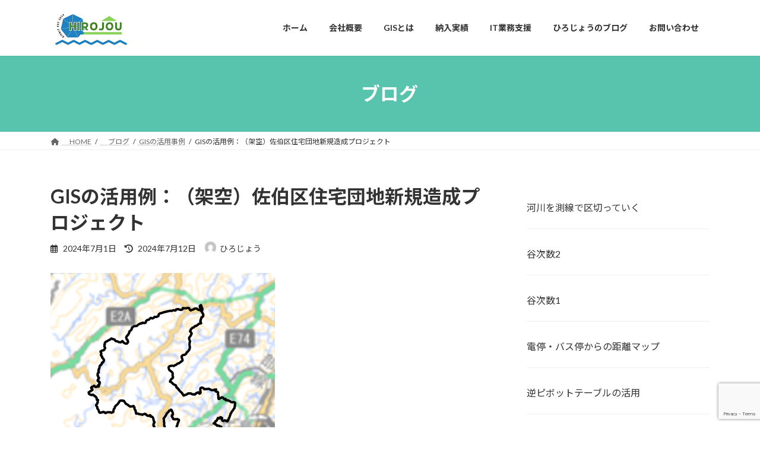

--- FILE ---
content_type: text/html; charset=UTF-8
request_url: https://hirojou.jp/2024/07/01/gis-dvertisement3/
body_size: 85574
content:
<!DOCTYPE html>
<html lang="ja">
<head>
<meta charset="utf-8">
<meta http-equiv="X-UA-Compatible" content="IE=edge">
<meta name="viewport" content="width=device-width, initial-scale=1">
<!-- Google tag (gtag.js) --><script async src="https://www.googletagmanager.com/gtag/js?id=G-ZVHHE492T6"></script><script>window.dataLayer = window.dataLayer || [];function gtag(){dataLayer.push(arguments);}gtag('js', new Date());gtag('config', 'G-ZVHHE492T6');</script>
<title>GISの活用例：（架空）佐伯区住宅団地新規造成プロジェクト | パソコン作業の守護天使 ひろじょう-広島市佐伯区坪井</title>
<meta name='robots' content='max-image-preview:large' />
<link rel="alternate" type="application/rss+xml" title="パソコン作業の守護天使 ひろじょう-広島市佐伯区坪井 &raquo; フィード" href="https://hirojou.jp/feed/" />
<meta name="description" content="　現在公開されているデータだけを使って、机上作業でどこまでできるか実験してみました。　佐伯区の全景です。　メッシュ標高（10m）です。　緑-&gt;黄色-&gt;赤の順に、標高が高くなります。　現在の土地利用状況です。　ほとんどの範囲が森林（緑色）ですね。　土砂災害危険区域（土石流、地すべり、急傾斜地）です。　都市計画で定められた用途地域です。　メ" /><script type="text/javascript">
/* <![CDATA[ */
window._wpemojiSettings = {"baseUrl":"https:\/\/s.w.org\/images\/core\/emoji\/15.0.3\/72x72\/","ext":".png","svgUrl":"https:\/\/s.w.org\/images\/core\/emoji\/15.0.3\/svg\/","svgExt":".svg","source":{"concatemoji":"https:\/\/hirojou.jp\/wp-includes\/js\/wp-emoji-release.min.js?ver=6.5.7"}};
/*! This file is auto-generated */
!function(i,n){var o,s,e;function c(e){try{var t={supportTests:e,timestamp:(new Date).valueOf()};sessionStorage.setItem(o,JSON.stringify(t))}catch(e){}}function p(e,t,n){e.clearRect(0,0,e.canvas.width,e.canvas.height),e.fillText(t,0,0);var t=new Uint32Array(e.getImageData(0,0,e.canvas.width,e.canvas.height).data),r=(e.clearRect(0,0,e.canvas.width,e.canvas.height),e.fillText(n,0,0),new Uint32Array(e.getImageData(0,0,e.canvas.width,e.canvas.height).data));return t.every(function(e,t){return e===r[t]})}function u(e,t,n){switch(t){case"flag":return n(e,"\ud83c\udff3\ufe0f\u200d\u26a7\ufe0f","\ud83c\udff3\ufe0f\u200b\u26a7\ufe0f")?!1:!n(e,"\ud83c\uddfa\ud83c\uddf3","\ud83c\uddfa\u200b\ud83c\uddf3")&&!n(e,"\ud83c\udff4\udb40\udc67\udb40\udc62\udb40\udc65\udb40\udc6e\udb40\udc67\udb40\udc7f","\ud83c\udff4\u200b\udb40\udc67\u200b\udb40\udc62\u200b\udb40\udc65\u200b\udb40\udc6e\u200b\udb40\udc67\u200b\udb40\udc7f");case"emoji":return!n(e,"\ud83d\udc26\u200d\u2b1b","\ud83d\udc26\u200b\u2b1b")}return!1}function f(e,t,n){var r="undefined"!=typeof WorkerGlobalScope&&self instanceof WorkerGlobalScope?new OffscreenCanvas(300,150):i.createElement("canvas"),a=r.getContext("2d",{willReadFrequently:!0}),o=(a.textBaseline="top",a.font="600 32px Arial",{});return e.forEach(function(e){o[e]=t(a,e,n)}),o}function t(e){var t=i.createElement("script");t.src=e,t.defer=!0,i.head.appendChild(t)}"undefined"!=typeof Promise&&(o="wpEmojiSettingsSupports",s=["flag","emoji"],n.supports={everything:!0,everythingExceptFlag:!0},e=new Promise(function(e){i.addEventListener("DOMContentLoaded",e,{once:!0})}),new Promise(function(t){var n=function(){try{var e=JSON.parse(sessionStorage.getItem(o));if("object"==typeof e&&"number"==typeof e.timestamp&&(new Date).valueOf()<e.timestamp+604800&&"object"==typeof e.supportTests)return e.supportTests}catch(e){}return null}();if(!n){if("undefined"!=typeof Worker&&"undefined"!=typeof OffscreenCanvas&&"undefined"!=typeof URL&&URL.createObjectURL&&"undefined"!=typeof Blob)try{var e="postMessage("+f.toString()+"("+[JSON.stringify(s),u.toString(),p.toString()].join(",")+"));",r=new Blob([e],{type:"text/javascript"}),a=new Worker(URL.createObjectURL(r),{name:"wpTestEmojiSupports"});return void(a.onmessage=function(e){c(n=e.data),a.terminate(),t(n)})}catch(e){}c(n=f(s,u,p))}t(n)}).then(function(e){for(var t in e)n.supports[t]=e[t],n.supports.everything=n.supports.everything&&n.supports[t],"flag"!==t&&(n.supports.everythingExceptFlag=n.supports.everythingExceptFlag&&n.supports[t]);n.supports.everythingExceptFlag=n.supports.everythingExceptFlag&&!n.supports.flag,n.DOMReady=!1,n.readyCallback=function(){n.DOMReady=!0}}).then(function(){return e}).then(function(){var e;n.supports.everything||(n.readyCallback(),(e=n.source||{}).concatemoji?t(e.concatemoji):e.wpemoji&&e.twemoji&&(t(e.twemoji),t(e.wpemoji)))}))}((window,document),window._wpemojiSettings);
/* ]]> */
</script>
<link rel='stylesheet' id='vkExUnit_common_style-css' href='https://hirojou.jp/wp-content/plugins/vk-all-in-one-expansion-unit/assets/css/vkExUnit_style.css?ver=9.112.4.0' type='text/css' media='all' />
<style id='vkExUnit_common_style-inline-css' type='text/css'>
:root {--ver_page_top_button_url:url(https://hirojou.jp/wp-content/plugins/vk-all-in-one-expansion-unit/assets/images/to-top-btn-icon.svg);}@font-face {font-weight: normal;font-style: normal;font-family: "vk_sns";src: url("https://hirojou.jp/wp-content/plugins/vk-all-in-one-expansion-unit/inc/sns/icons/fonts/vk_sns.eot?-bq20cj");src: url("https://hirojou.jp/wp-content/plugins/vk-all-in-one-expansion-unit/inc/sns/icons/fonts/vk_sns.eot?#iefix-bq20cj") format("embedded-opentype"),url("https://hirojou.jp/wp-content/plugins/vk-all-in-one-expansion-unit/inc/sns/icons/fonts/vk_sns.woff?-bq20cj") format("woff"),url("https://hirojou.jp/wp-content/plugins/vk-all-in-one-expansion-unit/inc/sns/icons/fonts/vk_sns.ttf?-bq20cj") format("truetype"),url("https://hirojou.jp/wp-content/plugins/vk-all-in-one-expansion-unit/inc/sns/icons/fonts/vk_sns.svg?-bq20cj#vk_sns") format("svg");}
</style>
<style id='wp-emoji-styles-inline-css' type='text/css'>

	img.wp-smiley, img.emoji {
		display: inline !important;
		border: none !important;
		box-shadow: none !important;
		height: 1em !important;
		width: 1em !important;
		margin: 0 0.07em !important;
		vertical-align: -0.1em !important;
		background: none !important;
		padding: 0 !important;
	}
</style>
<link rel='stylesheet' id='wp-block-library-css' href='https://hirojou.jp/wp-includes/css/dist/block-library/style.min.css?ver=6.5.7' type='text/css' media='all' />
<style id='wp-block-library-inline-css' type='text/css'>
.vk-cols--reverse{flex-direction:row-reverse}.vk-cols--hasbtn{margin-bottom:0}.vk-cols--hasbtn>.row>.vk_gridColumn_item,.vk-cols--hasbtn>.wp-block-column{position:relative;padding-bottom:3em}.vk-cols--hasbtn>.row>.vk_gridColumn_item>.wp-block-buttons,.vk-cols--hasbtn>.row>.vk_gridColumn_item>.vk_button,.vk-cols--hasbtn>.wp-block-column>.wp-block-buttons,.vk-cols--hasbtn>.wp-block-column>.vk_button{position:absolute;bottom:0;width:100%}.vk-cols--fit.wp-block-columns{gap:0}.vk-cols--fit.wp-block-columns,.vk-cols--fit.wp-block-columns:not(.is-not-stacked-on-mobile){margin-top:0;margin-bottom:0;justify-content:space-between}.vk-cols--fit.wp-block-columns>.wp-block-column *:last-child,.vk-cols--fit.wp-block-columns:not(.is-not-stacked-on-mobile)>.wp-block-column *:last-child{margin-bottom:0}.vk-cols--fit.wp-block-columns>.wp-block-column>.wp-block-cover,.vk-cols--fit.wp-block-columns:not(.is-not-stacked-on-mobile)>.wp-block-column>.wp-block-cover{margin-top:0}.vk-cols--fit.wp-block-columns.has-background,.vk-cols--fit.wp-block-columns:not(.is-not-stacked-on-mobile).has-background{padding:0}@media(max-width: 599px){.vk-cols--fit.wp-block-columns:not(.has-background)>.wp-block-column:not(.has-background),.vk-cols--fit.wp-block-columns:not(.is-not-stacked-on-mobile):not(.has-background)>.wp-block-column:not(.has-background){padding-left:0 !important;padding-right:0 !important}}@media(min-width: 782px){.vk-cols--fit.wp-block-columns .block-editor-block-list__block.wp-block-column:not(:first-child),.vk-cols--fit.wp-block-columns>.wp-block-column:not(:first-child),.vk-cols--fit.wp-block-columns:not(.is-not-stacked-on-mobile) .block-editor-block-list__block.wp-block-column:not(:first-child),.vk-cols--fit.wp-block-columns:not(.is-not-stacked-on-mobile)>.wp-block-column:not(:first-child){margin-left:0}}@media(min-width: 600px)and (max-width: 781px){.vk-cols--fit.wp-block-columns .wp-block-column:nth-child(2n),.vk-cols--fit.wp-block-columns:not(.is-not-stacked-on-mobile) .wp-block-column:nth-child(2n){margin-left:0}.vk-cols--fit.wp-block-columns .wp-block-column:not(:only-child),.vk-cols--fit.wp-block-columns:not(.is-not-stacked-on-mobile) .wp-block-column:not(:only-child){flex-basis:50% !important}}.vk-cols--fit--gap1.wp-block-columns{gap:1px}@media(min-width: 600px)and (max-width: 781px){.vk-cols--fit--gap1.wp-block-columns .wp-block-column:not(:only-child){flex-basis:calc(50% - 1px) !important}}.vk-cols--fit.vk-cols--grid>.block-editor-block-list__block,.vk-cols--fit.vk-cols--grid>.wp-block-column,.vk-cols--fit.vk-cols--grid:not(.is-not-stacked-on-mobile)>.block-editor-block-list__block,.vk-cols--fit.vk-cols--grid:not(.is-not-stacked-on-mobile)>.wp-block-column{flex-basis:50%;box-sizing:border-box}@media(max-width: 599px){.vk-cols--fit.vk-cols--grid.vk-cols--grid--alignfull>.wp-block-column:nth-child(2)>.wp-block-cover,.vk-cols--fit.vk-cols--grid.vk-cols--grid--alignfull>.wp-block-column:nth-child(2)>.vk_outer,.vk-cols--fit.vk-cols--grid:not(.is-not-stacked-on-mobile).vk-cols--grid--alignfull>.wp-block-column:nth-child(2)>.wp-block-cover,.vk-cols--fit.vk-cols--grid:not(.is-not-stacked-on-mobile).vk-cols--grid--alignfull>.wp-block-column:nth-child(2)>.vk_outer{width:100vw;margin-right:calc((100% - 100vw)/2);margin-left:calc((100% - 100vw)/2)}}@media(min-width: 600px){.vk-cols--fit.vk-cols--grid.vk-cols--grid--alignfull>.wp-block-column:nth-child(2)>.wp-block-cover,.vk-cols--fit.vk-cols--grid.vk-cols--grid--alignfull>.wp-block-column:nth-child(2)>.vk_outer,.vk-cols--fit.vk-cols--grid:not(.is-not-stacked-on-mobile).vk-cols--grid--alignfull>.wp-block-column:nth-child(2)>.wp-block-cover,.vk-cols--fit.vk-cols--grid:not(.is-not-stacked-on-mobile).vk-cols--grid--alignfull>.wp-block-column:nth-child(2)>.vk_outer{margin-right:calc(100% - 50vw);width:50vw}}@media(min-width: 600px){.vk-cols--fit.vk-cols--grid.vk-cols--grid--alignfull.vk-cols--reverse>.wp-block-column,.vk-cols--fit.vk-cols--grid:not(.is-not-stacked-on-mobile).vk-cols--grid--alignfull.vk-cols--reverse>.wp-block-column{margin-left:0;margin-right:0}.vk-cols--fit.vk-cols--grid.vk-cols--grid--alignfull.vk-cols--reverse>.wp-block-column:nth-child(2)>.wp-block-cover,.vk-cols--fit.vk-cols--grid.vk-cols--grid--alignfull.vk-cols--reverse>.wp-block-column:nth-child(2)>.vk_outer,.vk-cols--fit.vk-cols--grid:not(.is-not-stacked-on-mobile).vk-cols--grid--alignfull.vk-cols--reverse>.wp-block-column:nth-child(2)>.wp-block-cover,.vk-cols--fit.vk-cols--grid:not(.is-not-stacked-on-mobile).vk-cols--grid--alignfull.vk-cols--reverse>.wp-block-column:nth-child(2)>.vk_outer{margin-left:calc(100% - 50vw)}}.vk-cols--menu h2,.vk-cols--menu h3,.vk-cols--menu h4,.vk-cols--menu h5{margin-bottom:.2em;text-shadow:#000 0 0 10px}.vk-cols--menu h2:first-child,.vk-cols--menu h3:first-child,.vk-cols--menu h4:first-child,.vk-cols--menu h5:first-child{margin-top:0}.vk-cols--menu p{margin-bottom:1rem;text-shadow:#000 0 0 10px}.vk-cols--menu .wp-block-cover__inner-container:last-child{margin-bottom:0}.vk-cols--fitbnrs .wp-block-column .wp-block-cover:hover img{filter:unset}.vk-cols--fitbnrs .wp-block-column .wp-block-cover:hover{background-color:unset}.vk-cols--fitbnrs .wp-block-column .wp-block-cover:hover .wp-block-cover__image-background{filter:unset !important}.vk-cols--fitbnrs .wp-block-cover .wp-block-cover__inner-container{position:absolute;height:100%;width:100%}.vk-cols--fitbnrs .vk_button{height:100%;margin:0}.vk-cols--fitbnrs .vk_button .vk_button_btn,.vk-cols--fitbnrs .vk_button .btn{height:100%;width:100%;border:none;box-shadow:none;background-color:unset !important;transition:unset}.vk-cols--fitbnrs .vk_button .vk_button_btn:hover,.vk-cols--fitbnrs .vk_button .btn:hover{transition:unset}.vk-cols--fitbnrs .vk_button .vk_button_btn:after,.vk-cols--fitbnrs .vk_button .btn:after{border:none}.vk-cols--fitbnrs .vk_button .vk_button_link_txt{width:100%;position:absolute;top:50%;left:50%;transform:translateY(-50%) translateX(-50%);font-size:2rem;text-shadow:#000 0 0 10px}.vk-cols--fitbnrs .vk_button .vk_button_link_subCaption{width:100%;position:absolute;top:calc(50% + 2.2em);left:50%;transform:translateY(-50%) translateX(-50%);text-shadow:#000 0 0 10px}@media(min-width: 992px){.vk-cols--media.wp-block-columns{gap:3rem}}.vk-fit-map figure{margin-bottom:0}.vk-fit-map iframe{position:relative;margin-bottom:0;display:block;max-height:400px;width:100vw}.vk-fit-map:is(.alignfull,.alignwide) div{max-width:100%}.vk-table--th--width25 :where(tr>*:first-child){width:25%}.vk-table--th--width30 :where(tr>*:first-child){width:30%}.vk-table--th--width35 :where(tr>*:first-child){width:35%}.vk-table--th--width40 :where(tr>*:first-child){width:40%}.vk-table--th--bg-bright :where(tr>*:first-child){background-color:var(--wp--preset--color--bg-secondary, rgba(0, 0, 0, 0.05))}@media(max-width: 599px){.vk-table--mobile-block :is(th,td){width:100%;display:block}.vk-table--mobile-block.wp-block-table table :is(th,td){border-top:none}}.vk-table--width--th25 :where(tr>*:first-child){width:25%}.vk-table--width--th30 :where(tr>*:first-child){width:30%}.vk-table--width--th35 :where(tr>*:first-child){width:35%}.vk-table--width--th40 :where(tr>*:first-child){width:40%}.no-margin{margin:0}@media(max-width: 599px){.wp-block-image.vk-aligncenter--mobile>.alignright{float:none;margin-left:auto;margin-right:auto}.vk-no-padding-horizontal--mobile{padding-left:0 !important;padding-right:0 !important}}
/* VK Color Palettes */:root{ --wp--preset--color--vk-color-primary:#58c4ae}/* --vk-color-primary is deprecated. */:root{ --vk-color-primary: var(--wp--preset--color--vk-color-primary);}:root{ --wp--preset--color--vk-color-primary-dark:#469d8b}/* --vk-color-primary-dark is deprecated. */:root{ --vk-color-primary-dark: var(--wp--preset--color--vk-color-primary-dark);}:root{ --wp--preset--color--vk-color-primary-vivid:#61d8bf}/* --vk-color-primary-vivid is deprecated. */:root{ --vk-color-primary-vivid: var(--wp--preset--color--vk-color-primary-vivid);}:root{ --wp--preset--color--vk-color-custom-1:#ffffff}/* --vk-color-custom-1 is deprecated. */:root{ --vk-color-custom-1: var(--wp--preset--color--vk-color-custom-1);}
</style>
<style id='global-styles-inline-css' type='text/css'>
body{--wp--preset--color--black: #000000;--wp--preset--color--cyan-bluish-gray: #abb8c3;--wp--preset--color--white: #ffffff;--wp--preset--color--pale-pink: #f78da7;--wp--preset--color--vivid-red: #cf2e2e;--wp--preset--color--luminous-vivid-orange: #ff6900;--wp--preset--color--luminous-vivid-amber: #fcb900;--wp--preset--color--light-green-cyan: #7bdcb5;--wp--preset--color--vivid-green-cyan: #00d084;--wp--preset--color--pale-cyan-blue: #8ed1fc;--wp--preset--color--vivid-cyan-blue: #0693e3;--wp--preset--color--vivid-purple: #9b51e0;--wp--preset--color--vk-color-primary: #58c4ae;--wp--preset--color--vk-color-primary-dark: #469d8b;--wp--preset--color--vk-color-primary-vivid: #61d8bf;--wp--preset--color--vk-color-custom-1: #ffffff;--wp--preset--gradient--vivid-cyan-blue-to-vivid-purple: linear-gradient(135deg,rgba(6,147,227,1) 0%,rgb(155,81,224) 100%);--wp--preset--gradient--light-green-cyan-to-vivid-green-cyan: linear-gradient(135deg,rgb(122,220,180) 0%,rgb(0,208,130) 100%);--wp--preset--gradient--luminous-vivid-amber-to-luminous-vivid-orange: linear-gradient(135deg,rgba(252,185,0,1) 0%,rgba(255,105,0,1) 100%);--wp--preset--gradient--luminous-vivid-orange-to-vivid-red: linear-gradient(135deg,rgba(255,105,0,1) 0%,rgb(207,46,46) 100%);--wp--preset--gradient--very-light-gray-to-cyan-bluish-gray: linear-gradient(135deg,rgb(238,238,238) 0%,rgb(169,184,195) 100%);--wp--preset--gradient--cool-to-warm-spectrum: linear-gradient(135deg,rgb(74,234,220) 0%,rgb(151,120,209) 20%,rgb(207,42,186) 40%,rgb(238,44,130) 60%,rgb(251,105,98) 80%,rgb(254,248,76) 100%);--wp--preset--gradient--blush-light-purple: linear-gradient(135deg,rgb(255,206,236) 0%,rgb(152,150,240) 100%);--wp--preset--gradient--blush-bordeaux: linear-gradient(135deg,rgb(254,205,165) 0%,rgb(254,45,45) 50%,rgb(107,0,62) 100%);--wp--preset--gradient--luminous-dusk: linear-gradient(135deg,rgb(255,203,112) 0%,rgb(199,81,192) 50%,rgb(65,88,208) 100%);--wp--preset--gradient--pale-ocean: linear-gradient(135deg,rgb(255,245,203) 0%,rgb(182,227,212) 50%,rgb(51,167,181) 100%);--wp--preset--gradient--electric-grass: linear-gradient(135deg,rgb(202,248,128) 0%,rgb(113,206,126) 100%);--wp--preset--gradient--midnight: linear-gradient(135deg,rgb(2,3,129) 0%,rgb(40,116,252) 100%);--wp--preset--gradient--vivid-green-cyan-to-vivid-cyan-blue: linear-gradient(135deg,rgba(0,208,132,1) 0%,rgba(6,147,227,1) 100%);--wp--preset--font-size--small: 14px;--wp--preset--font-size--medium: 20px;--wp--preset--font-size--large: 24px;--wp--preset--font-size--x-large: 42px;--wp--preset--font-size--regular: 16px;--wp--preset--font-size--huge: 36px;--wp--preset--spacing--20: 0.44rem;--wp--preset--spacing--30: var(--vk-margin-xs, 0.75rem);--wp--preset--spacing--40: var(--vk-margin-sm, 1.5rem);--wp--preset--spacing--50: var(--vk-margin-md, 2.4rem);--wp--preset--spacing--60: var(--vk-margin-lg, 4rem);--wp--preset--spacing--70: var(--vk-margin-xl, 6rem);--wp--preset--spacing--80: 5.06rem;--wp--preset--shadow--natural: 6px 6px 9px rgba(0, 0, 0, 0.2);--wp--preset--shadow--deep: 12px 12px 50px rgba(0, 0, 0, 0.4);--wp--preset--shadow--sharp: 6px 6px 0px rgba(0, 0, 0, 0.2);--wp--preset--shadow--outlined: 6px 6px 0px -3px rgba(255, 255, 255, 1), 6px 6px rgba(0, 0, 0, 1);--wp--preset--shadow--crisp: 6px 6px 0px rgba(0, 0, 0, 1);}body { margin: 0;--wp--style--global--content-size: calc( var(--vk-width-container) - var(--vk-width-container-padding) * 2 );--wp--style--global--wide-size: calc( var(--vk-width-container) - var(--vk-width-container-padding) * 2 + ( 100vw - ( var(--vk-width-container) - var(--vk-width-container-padding) * 2 ) ) / 2 ); }.wp-site-blocks > .alignleft { float: left; margin-right: 2em; }.wp-site-blocks > .alignright { float: right; margin-left: 2em; }.wp-site-blocks > .aligncenter { justify-content: center; margin-left: auto; margin-right: auto; }:where(.wp-site-blocks) > * { margin-block-start: 24px; margin-block-end: 0; }:where(.wp-site-blocks) > :first-child:first-child { margin-block-start: 0; }:where(.wp-site-blocks) > :last-child:last-child { margin-block-end: 0; }body { --wp--style--block-gap: 24px; }:where(body .is-layout-flow)  > :first-child:first-child{margin-block-start: 0;}:where(body .is-layout-flow)  > :last-child:last-child{margin-block-end: 0;}:where(body .is-layout-flow)  > *{margin-block-start: 24px;margin-block-end: 0;}:where(body .is-layout-constrained)  > :first-child:first-child{margin-block-start: 0;}:where(body .is-layout-constrained)  > :last-child:last-child{margin-block-end: 0;}:where(body .is-layout-constrained)  > *{margin-block-start: 24px;margin-block-end: 0;}:where(body .is-layout-flex) {gap: 24px;}:where(body .is-layout-grid) {gap: 24px;}body .is-layout-flow > .alignleft{float: left;margin-inline-start: 0;margin-inline-end: 2em;}body .is-layout-flow > .alignright{float: right;margin-inline-start: 2em;margin-inline-end: 0;}body .is-layout-flow > .aligncenter{margin-left: auto !important;margin-right: auto !important;}body .is-layout-constrained > .alignleft{float: left;margin-inline-start: 0;margin-inline-end: 2em;}body .is-layout-constrained > .alignright{float: right;margin-inline-start: 2em;margin-inline-end: 0;}body .is-layout-constrained > .aligncenter{margin-left: auto !important;margin-right: auto !important;}body .is-layout-constrained > :where(:not(.alignleft):not(.alignright):not(.alignfull)){max-width: var(--wp--style--global--content-size);margin-left: auto !important;margin-right: auto !important;}body .is-layout-constrained > .alignwide{max-width: var(--wp--style--global--wide-size);}body .is-layout-flex{display: flex;}body .is-layout-flex{flex-wrap: wrap;align-items: center;}body .is-layout-flex > *{margin: 0;}body .is-layout-grid{display: grid;}body .is-layout-grid > *{margin: 0;}body{padding-top: 0px;padding-right: 0px;padding-bottom: 0px;padding-left: 0px;}a:where(:not(.wp-element-button)){text-decoration: underline;}.wp-element-button, .wp-block-button__link{background-color: #32373c;border-width: 0;color: #fff;font-family: inherit;font-size: inherit;line-height: inherit;padding: calc(0.667em + 2px) calc(1.333em + 2px);text-decoration: none;}.has-black-color{color: var(--wp--preset--color--black) !important;}.has-cyan-bluish-gray-color{color: var(--wp--preset--color--cyan-bluish-gray) !important;}.has-white-color{color: var(--wp--preset--color--white) !important;}.has-pale-pink-color{color: var(--wp--preset--color--pale-pink) !important;}.has-vivid-red-color{color: var(--wp--preset--color--vivid-red) !important;}.has-luminous-vivid-orange-color{color: var(--wp--preset--color--luminous-vivid-orange) !important;}.has-luminous-vivid-amber-color{color: var(--wp--preset--color--luminous-vivid-amber) !important;}.has-light-green-cyan-color{color: var(--wp--preset--color--light-green-cyan) !important;}.has-vivid-green-cyan-color{color: var(--wp--preset--color--vivid-green-cyan) !important;}.has-pale-cyan-blue-color{color: var(--wp--preset--color--pale-cyan-blue) !important;}.has-vivid-cyan-blue-color{color: var(--wp--preset--color--vivid-cyan-blue) !important;}.has-vivid-purple-color{color: var(--wp--preset--color--vivid-purple) !important;}.has-vk-color-primary-color{color: var(--wp--preset--color--vk-color-primary) !important;}.has-vk-color-primary-dark-color{color: var(--wp--preset--color--vk-color-primary-dark) !important;}.has-vk-color-primary-vivid-color{color: var(--wp--preset--color--vk-color-primary-vivid) !important;}.has-vk-color-custom-1-color{color: var(--wp--preset--color--vk-color-custom-1) !important;}.has-black-background-color{background-color: var(--wp--preset--color--black) !important;}.has-cyan-bluish-gray-background-color{background-color: var(--wp--preset--color--cyan-bluish-gray) !important;}.has-white-background-color{background-color: var(--wp--preset--color--white) !important;}.has-pale-pink-background-color{background-color: var(--wp--preset--color--pale-pink) !important;}.has-vivid-red-background-color{background-color: var(--wp--preset--color--vivid-red) !important;}.has-luminous-vivid-orange-background-color{background-color: var(--wp--preset--color--luminous-vivid-orange) !important;}.has-luminous-vivid-amber-background-color{background-color: var(--wp--preset--color--luminous-vivid-amber) !important;}.has-light-green-cyan-background-color{background-color: var(--wp--preset--color--light-green-cyan) !important;}.has-vivid-green-cyan-background-color{background-color: var(--wp--preset--color--vivid-green-cyan) !important;}.has-pale-cyan-blue-background-color{background-color: var(--wp--preset--color--pale-cyan-blue) !important;}.has-vivid-cyan-blue-background-color{background-color: var(--wp--preset--color--vivid-cyan-blue) !important;}.has-vivid-purple-background-color{background-color: var(--wp--preset--color--vivid-purple) !important;}.has-vk-color-primary-background-color{background-color: var(--wp--preset--color--vk-color-primary) !important;}.has-vk-color-primary-dark-background-color{background-color: var(--wp--preset--color--vk-color-primary-dark) !important;}.has-vk-color-primary-vivid-background-color{background-color: var(--wp--preset--color--vk-color-primary-vivid) !important;}.has-vk-color-custom-1-background-color{background-color: var(--wp--preset--color--vk-color-custom-1) !important;}.has-black-border-color{border-color: var(--wp--preset--color--black) !important;}.has-cyan-bluish-gray-border-color{border-color: var(--wp--preset--color--cyan-bluish-gray) !important;}.has-white-border-color{border-color: var(--wp--preset--color--white) !important;}.has-pale-pink-border-color{border-color: var(--wp--preset--color--pale-pink) !important;}.has-vivid-red-border-color{border-color: var(--wp--preset--color--vivid-red) !important;}.has-luminous-vivid-orange-border-color{border-color: var(--wp--preset--color--luminous-vivid-orange) !important;}.has-luminous-vivid-amber-border-color{border-color: var(--wp--preset--color--luminous-vivid-amber) !important;}.has-light-green-cyan-border-color{border-color: var(--wp--preset--color--light-green-cyan) !important;}.has-vivid-green-cyan-border-color{border-color: var(--wp--preset--color--vivid-green-cyan) !important;}.has-pale-cyan-blue-border-color{border-color: var(--wp--preset--color--pale-cyan-blue) !important;}.has-vivid-cyan-blue-border-color{border-color: var(--wp--preset--color--vivid-cyan-blue) !important;}.has-vivid-purple-border-color{border-color: var(--wp--preset--color--vivid-purple) !important;}.has-vk-color-primary-border-color{border-color: var(--wp--preset--color--vk-color-primary) !important;}.has-vk-color-primary-dark-border-color{border-color: var(--wp--preset--color--vk-color-primary-dark) !important;}.has-vk-color-primary-vivid-border-color{border-color: var(--wp--preset--color--vk-color-primary-vivid) !important;}.has-vk-color-custom-1-border-color{border-color: var(--wp--preset--color--vk-color-custom-1) !important;}.has-vivid-cyan-blue-to-vivid-purple-gradient-background{background: var(--wp--preset--gradient--vivid-cyan-blue-to-vivid-purple) !important;}.has-light-green-cyan-to-vivid-green-cyan-gradient-background{background: var(--wp--preset--gradient--light-green-cyan-to-vivid-green-cyan) !important;}.has-luminous-vivid-amber-to-luminous-vivid-orange-gradient-background{background: var(--wp--preset--gradient--luminous-vivid-amber-to-luminous-vivid-orange) !important;}.has-luminous-vivid-orange-to-vivid-red-gradient-background{background: var(--wp--preset--gradient--luminous-vivid-orange-to-vivid-red) !important;}.has-very-light-gray-to-cyan-bluish-gray-gradient-background{background: var(--wp--preset--gradient--very-light-gray-to-cyan-bluish-gray) !important;}.has-cool-to-warm-spectrum-gradient-background{background: var(--wp--preset--gradient--cool-to-warm-spectrum) !important;}.has-blush-light-purple-gradient-background{background: var(--wp--preset--gradient--blush-light-purple) !important;}.has-blush-bordeaux-gradient-background{background: var(--wp--preset--gradient--blush-bordeaux) !important;}.has-luminous-dusk-gradient-background{background: var(--wp--preset--gradient--luminous-dusk) !important;}.has-pale-ocean-gradient-background{background: var(--wp--preset--gradient--pale-ocean) !important;}.has-electric-grass-gradient-background{background: var(--wp--preset--gradient--electric-grass) !important;}.has-midnight-gradient-background{background: var(--wp--preset--gradient--midnight) !important;}.has-vivid-green-cyan-to-vivid-cyan-blue-gradient-background{background: var(--wp--preset--gradient--vivid-green-cyan-to-vivid-cyan-blue) !important;}.has-small-font-size{font-size: var(--wp--preset--font-size--small) !important;}.has-medium-font-size{font-size: var(--wp--preset--font-size--medium) !important;}.has-large-font-size{font-size: var(--wp--preset--font-size--large) !important;}.has-x-large-font-size{font-size: var(--wp--preset--font-size--x-large) !important;}.has-regular-font-size{font-size: var(--wp--preset--font-size--regular) !important;}.has-huge-font-size{font-size: var(--wp--preset--font-size--huge) !important;}
.wp-block-navigation a:where(:not(.wp-element-button)){color: inherit;}
.wp-block-pullquote{font-size: 1.5em;line-height: 1.6;}
</style>
<link rel='stylesheet' id='contact-form-7-css' href='https://hirojou.jp/wp-content/plugins/contact-form-7/includes/css/styles.css?ver=5.9.6' type='text/css' media='all' />
<link rel='stylesheet' id='vk-swiper-style-css' href='https://hirojou.jp/wp-content/plugins/vk-blocks/vendor/vektor-inc/vk-swiper/src/assets/css/swiper-bundle.min.css?ver=11.0.2' type='text/css' media='all' />
<link rel='stylesheet' id='lightning-common-style-css' href='https://hirojou.jp/wp-content/themes/lightning/_g3/assets/css/style-theme-json.css?ver=15.25.0' type='text/css' media='all' />
<style id='lightning-common-style-inline-css' type='text/css'>
/* Lightning */:root {--vk-color-primary:#58c4ae;--vk-color-primary-dark:#469d8b;--vk-color-primary-vivid:#61d8bf;--g_nav_main_acc_icon_open_url:url(https://hirojou.jp/wp-content/themes/lightning/_g3/inc/vk-mobile-nav/package/images/vk-menu-acc-icon-open-black.svg);--g_nav_main_acc_icon_close_url: url(https://hirojou.jp/wp-content/themes/lightning/_g3/inc/vk-mobile-nav/package/images/vk-menu-close-black.svg);--g_nav_sub_acc_icon_open_url: url(https://hirojou.jp/wp-content/themes/lightning/_g3/inc/vk-mobile-nav/package/images/vk-menu-acc-icon-open-white.svg);--g_nav_sub_acc_icon_close_url: url(https://hirojou.jp/wp-content/themes/lightning/_g3/inc/vk-mobile-nav/package/images/vk-menu-close-white.svg);}
:root{--swiper-navigation-color: #fff;}
html{scroll-padding-top:var(--vk-size-admin-bar);}
/* vk-mobile-nav */:root {--vk-mobile-nav-menu-btn-bg-src: url("https://hirojou.jp/wp-content/themes/lightning/_g3/inc/vk-mobile-nav/package/images/vk-menu-btn-black.svg");--vk-mobile-nav-menu-btn-close-bg-src: url("https://hirojou.jp/wp-content/themes/lightning/_g3/inc/vk-mobile-nav/package/images/vk-menu-close-black.svg");--vk-menu-acc-icon-open-black-bg-src: url("https://hirojou.jp/wp-content/themes/lightning/_g3/inc/vk-mobile-nav/package/images/vk-menu-acc-icon-open-black.svg");--vk-menu-acc-icon-open-white-bg-src: url("https://hirojou.jp/wp-content/themes/lightning/_g3/inc/vk-mobile-nav/package/images/vk-menu-acc-icon-open-white.svg");--vk-menu-acc-icon-close-black-bg-src: url("https://hirojou.jp/wp-content/themes/lightning/_g3/inc/vk-mobile-nav/package/images/vk-menu-close-black.svg");--vk-menu-acc-icon-close-white-bg-src: url("https://hirojou.jp/wp-content/themes/lightning/_g3/inc/vk-mobile-nav/package/images/vk-menu-close-white.svg");}
</style>
<link rel='stylesheet' id='lightning-design-style-css' href='https://hirojou.jp/wp-content/themes/lightning/_g3/design-skin/origin3/css/style.css?ver=15.25.0' type='text/css' media='all' />
<style id='lightning-design-style-inline-css' type='text/css'>
.tagcloud a:before { font-family: "Font Awesome 5 Free";content: "\f02b";font-weight: bold; }
</style>
<link rel='stylesheet' id='vk-blog-card-css' href='https://hirojou.jp/wp-content/themes/lightning/_g3/inc/vk-wp-oembed-blog-card/package/css/blog-card.css?ver=6.5.7' type='text/css' media='all' />
<link rel='stylesheet' id='veu-cta-css' href='https://hirojou.jp/wp-content/plugins/vk-all-in-one-expansion-unit/inc/call-to-action/package/assets/css/style.css?ver=9.112.4.0' type='text/css' media='all' />
<link rel='stylesheet' id='vk-blocks-build-css-css' href='https://hirojou.jp/wp-content/plugins/vk-blocks/build/block-build.css?ver=1.115.1.1' type='text/css' media='all' />
<style id='vk-blocks-build-css-inline-css' type='text/css'>

	:root {
		--vk_image-mask-circle: url(https://hirojou.jp/wp-content/plugins/vk-blocks/inc/vk-blocks/images/circle.svg);
		--vk_image-mask-wave01: url(https://hirojou.jp/wp-content/plugins/vk-blocks/inc/vk-blocks/images/wave01.svg);
		--vk_image-mask-wave02: url(https://hirojou.jp/wp-content/plugins/vk-blocks/inc/vk-blocks/images/wave02.svg);
		--vk_image-mask-wave03: url(https://hirojou.jp/wp-content/plugins/vk-blocks/inc/vk-blocks/images/wave03.svg);
		--vk_image-mask-wave04: url(https://hirojou.jp/wp-content/plugins/vk-blocks/inc/vk-blocks/images/wave04.svg);
	}
	

	:root {

		--vk-balloon-border-width:1px;

		--vk-balloon-speech-offset:-12px;
	}
	

	:root {
		--vk_flow-arrow: url(https://hirojou.jp/wp-content/plugins/vk-blocks/inc/vk-blocks/images/arrow_bottom.svg);
	}
	
</style>
<link rel='stylesheet' id='lightning-theme-style-css' href='https://hirojou.jp/wp-content/themes/lightning/style.css?ver=15.25.0' type='text/css' media='all' />
<link rel='stylesheet' id='vk-font-awesome-css' href='https://hirojou.jp/wp-content/themes/lightning/vendor/vektor-inc/font-awesome-versions/src/versions/6/css/all.min.css?ver=6.4.2' type='text/css' media='all' />
<link rel="https://api.w.org/" href="https://hirojou.jp/wp-json/" /><link rel="alternate" type="application/json" href="https://hirojou.jp/wp-json/wp/v2/posts/890" /><link rel="EditURI" type="application/rsd+xml" title="RSD" href="https://hirojou.jp/xmlrpc.php?rsd" />
<meta name="generator" content="WordPress 6.5.7" />
<link rel="canonical" href="https://hirojou.jp/2024/07/01/gis-dvertisement3/" />
<link rel='shortlink' href='https://hirojou.jp/?p=890' />
<link rel="alternate" type="application/json+oembed" href="https://hirojou.jp/wp-json/oembed/1.0/embed?url=https%3A%2F%2Fhirojou.jp%2F2024%2F07%2F01%2Fgis-dvertisement3%2F" />
<link rel="alternate" type="text/xml+oembed" href="https://hirojou.jp/wp-json/oembed/1.0/embed?url=https%3A%2F%2Fhirojou.jp%2F2024%2F07%2F01%2Fgis-dvertisement3%2F&#038;format=xml" />
<meta name="bmi-version" content="2.0.0" /><style type="text/css" id="custom-background-css">
body.custom-background { background-color: #ffffff; }
</style>
	      <script defer type="text/javascript" id="bmip-js-inline-remove-js">
        function objectToQueryString(obj){
          return Object.keys(obj).map(key => key + '=' + obj[key]).join('&');
        }

        function globalBMIKeepAlive() {
          let xhr = new XMLHttpRequest();
          let data = { action: "bmip_keepalive", token: "bmip", f: "refresh" };
          let url = 'https://hirojou.jp/wp-admin/admin-ajax.php' + '?' + objectToQueryString(data);
          xhr.open('POST', url, true);
          xhr.setRequestHeader("X-Requested-With", "XMLHttpRequest");
          xhr.onreadystatechange = function () {
            if (xhr.readyState === 4) {
              let response;
              if (response = JSON.parse(xhr.responseText)) {
                if (typeof response.status != 'undefined' && response.status === 'success') {
                  //setTimeout(globalBMIKeepAlive, 3000);
                } else {
                  //setTimeout(globalBMIKeepAlive, 20000);
                }
              }
            }
          };

          xhr.send(JSON.stringify(data));
        }

        document.querySelector('#bmip-js-inline-remove-js').remove();
      </script>
      <!-- [ VK All in One Expansion Unit OGP ] -->
<meta property="og:site_name" content="パソコン作業の守護天使 ひろじょう-広島市佐伯区坪井" />
<meta property="og:url" content="https://hirojou.jp/2024/07/01/gis-dvertisement3/" />
<meta property="og:title" content="GISの活用例：（架空）佐伯区住宅団地新規造成プロジェクト | パソコン作業の守護天使 ひろじょう-広島市佐伯区坪井" />
<meta property="og:description" content="　現在公開されているデータだけを使って、机上作業でどこまでできるか実験してみました。　佐伯区の全景です。　メッシュ標高（10m）です。　緑-&gt;黄色-&gt;赤の順に、標高が高くなります。　現在の土地利用状況です。　ほとんどの範囲が森林（緑色）ですね。　土砂災害危険区域（土石流、地すべり、急傾斜地）です。　都市計画で定められた用途地域です。　メ" />
<meta property="og:type" content="article" />
<meta property="og:image" content="https://hirojou.jp/wp-content/uploads/2024/07/p240701.png" />
<meta property="og:image:width" content="378" />
<meta property="og:image:height" content="363" />
<!-- [ / VK All in One Expansion Unit OGP ] -->
<!-- [ VK All in One Expansion Unit twitter card ] -->
<meta name="twitter:card" content="summary_large_image">
<meta name="twitter:description" content="　現在公開されているデータだけを使って、机上作業でどこまでできるか実験してみました。　佐伯区の全景です。　メッシュ標高（10m）です。　緑-&gt;黄色-&gt;赤の順に、標高が高くなります。　現在の土地利用状況です。　ほとんどの範囲が森林（緑色）ですね。　土砂災害危険区域（土石流、地すべり、急傾斜地）です。　都市計画で定められた用途地域です。　メ">
<meta name="twitter:title" content="GISの活用例：（架空）佐伯区住宅団地新規造成プロジェクト | パソコン作業の守護天使 ひろじょう-広島市佐伯区坪井">
<meta name="twitter:url" content="https://hirojou.jp/2024/07/01/gis-dvertisement3/">
	<meta name="twitter:image" content="https://hirojou.jp/wp-content/uploads/2024/07/p240701.png">
	<meta name="twitter:domain" content="hirojou.jp">
	<!-- [ / VK All in One Expansion Unit twitter card ] -->
	<link rel="icon" href="https://hirojou.jp/wp-content/uploads/2024/01/cropped-hirojyou-logo-32x32.png" sizes="32x32" />
<link rel="icon" href="https://hirojou.jp/wp-content/uploads/2024/01/cropped-hirojyou-logo-192x192.png" sizes="192x192" />
<link rel="apple-touch-icon" href="https://hirojou.jp/wp-content/uploads/2024/01/cropped-hirojyou-logo-180x180.png" />
<meta name="msapplication-TileImage" content="https://hirojou.jp/wp-content/uploads/2024/01/cropped-hirojyou-logo-270x270.png" />
		<style type="text/css" id="wp-custom-css">
			/* フッターの背景色 */
.site-footer {
    background-color: #ebf6f7;
}

/*  */
/* モバイルメニュー */
/*  */
@media screen and (max-width: 992px){
	.siteHeader .container{
		display:flex;
		align-items:center;
		justify-content:center;
		height:70px;
	}
	.navbar-header{
		display:block;
		min-height:36px;
		max-height:50px;
		height:10vw;
		margin:0 auto;
		padding:0;
	}
	.navbar-brand.siteHeader_logo{
		height:100%;
	}
	.navbar-brand.siteHeader_logo,.navbar-brand.siteHeader_logo a,.navbar-brand.siteHeader_logo span{
		display:block;
		height:100%;
	}
	.navbar-brand img {
		width:auto;
		height:100%;
		max-height:100%;
}
	.vk-mobile-nav{
		padding-top:75px
	}
	.vk-mobile-nav-menu-btn {
		position: fixed;
		top: 8px;
		left: 10px;
		width: 54px;
		height: 54px;
		box-shadow:none;
		background-ｆcolor:rgba(255,103,152,0.4);
		border-radius:3;
		border-color:#000000;
}
}		</style>
		<!-- [ VK All in One Expansion Unit Article Structure Data ] --><script type="application/ld+json">{"@context":"https://schema.org/","@type":"Article","headline":"GISの活用例：（架空）佐伯区住宅団地新規造成プロジェクト","image":"https://hirojou.jp/wp-content/uploads/2024/07/p240701-320x180.png","datePublished":"2024-07-01T14:50:18+09:00","dateModified":"2024-07-12T13:56:20+09:00","author":{"@type":"organization","name":"ひろじょう","url":"https://hirojou.jp/","sameAs":""}}</script><!-- [ / VK All in One Expansion Unit Article Structure Data ] --></head>
<body class="post-template-default single single-post postid-890 single-format-standard custom-background wp-embed-responsive vk-blocks device-pc fa_v6_css post-name-gis-dvertisement3 category-gis post-type-post">
<a class="skip-link screen-reader-text" href="#main">コンテンツへスキップ</a>
<a class="skip-link screen-reader-text" href="#vk-mobile-nav">ナビゲーションに移動</a>

<header id="site-header" class="site-header site-header--layout--nav-float">
		<div id="site-header-container" class="site-header-container container">

				<div class="site-header-logo">
		<a href="https://hirojou.jp/">
			<span><img src="https://hirojou.jp/wp-content/uploads/2024/01/hirojyou_logo.png" alt="パソコン作業の守護天使 ひろじょう-広島市佐伯区坪井" /></span>
		</a>
		</div>

		
		<nav id="global-nav" class="global-nav global-nav--layout--float-right"><ul id="menu-%e3%83%95%e3%83%83%e3%82%bf%e3%83%bc%e3%83%8a%e3%83%93" class="menu vk-menu-acc global-nav-list nav"><li id="menu-item-321" class="menu-item menu-item-type-custom menu-item-object-custom menu-item-home"><a href="https://hirojou.jp/"><strong class="global-nav-name">ホーム</strong></a></li>
<li id="menu-item-106" class="menu-item menu-item-type-post_type menu-item-object-page"><a href="https://hirojou.jp/company/"><strong class="global-nav-name">会社概要</strong></a></li>
<li id="menu-item-45" class="menu-item menu-item-type-post_type menu-item-object-page"><a href="https://hirojou.jp/gis/"><strong class="global-nav-name">GISとは</strong></a></li>
<li id="menu-item-47" class="menu-item menu-item-type-post_type menu-item-object-page menu-item-has-children"><a href="https://hirojou.jp/casestudy/"><strong class="global-nav-name">納入実績</strong></a>
<ul class="sub-menu">
	<li id="menu-item-783" class="menu-item menu-item-type-post_type menu-item-object-page"><a href="https://hirojou.jp/casestudy01/">納入実績１ 各種業務支援</a></li>
	<li id="menu-item-785" class="menu-item menu-item-type-post_type menu-item-object-page"><a href="https://hirojou.jp/casestudy02/">納入実績２ GIS関係</a></li>
	<li id="menu-item-784" class="menu-item menu-item-type-post_type menu-item-object-page"><a href="https://hirojou.jp/casestudy03/">納入実績３ 各種システム・ツール関係</a></li>
</ul>
</li>
<li id="menu-item-48" class="menu-item menu-item-type-post_type menu-item-object-page"><a href="https://hirojou.jp/it/"><strong class="global-nav-name">IT業務支援</strong></a></li>
<li id="menu-item-51" class="menu-item menu-item-type-custom menu-item-object-custom menu-item-has-children current-menu-ancestor"><a href="https://hirojou.jp/blog/"><strong class="global-nav-name">ひろじょうのブログ</strong></a>
<ul class="sub-menu">
	<li id="menu-item-401" class="menu-item menu-item-type-custom menu-item-object-custom"><a href="https://hirojou.jp/category/gis/">GISの活用事例</a></li>
	<li id="menu-item-940" class="menu-item menu-item-type-custom menu-item-object-custom"><a href="https://hirojou.jp/category/business_support/">業務支援事例</a></li>
</ul>
</li>
<li id="menu-item-28" class="menu-item menu-item-type-post_type menu-item-object-page"><a href="https://hirojou.jp/contact/"><strong class="global-nav-name">お問い合わせ</strong></a></li>
</ul></nav>	</div>
	</header>



	<div class="page-header"><div class="page-header-inner container">
<div class="page-header-title">　ブログ</div></div></div><!-- [ /.page-header ] -->

	<!-- [ #breadcrumb ] --><div id="breadcrumb" class="breadcrumb"><div class="container"><ol class="breadcrumb-list" itemscope itemtype="https://schema.org/BreadcrumbList"><li class="breadcrumb-list__item breadcrumb-list__item--home" itemprop="itemListElement" itemscope itemtype="http://schema.org/ListItem"><a href="https://hirojou.jp" itemprop="item"><i class="fas fa-fw fa-home"></i><span itemprop="name">　HOME</span></a><meta itemprop="position" content="1" /></li><li class="breadcrumb-list__item" itemprop="itemListElement" itemscope itemtype="http://schema.org/ListItem"><a href="https://hirojou.jp/blog/" itemprop="item"><span itemprop="name">　ブログ</span></a><meta itemprop="position" content="2" /></li><li class="breadcrumb-list__item" itemprop="itemListElement" itemscope itemtype="http://schema.org/ListItem"><a href="https://hirojou.jp/category/gis/" itemprop="item"><span itemprop="name">GISの活用事例</span></a><meta itemprop="position" content="3" /></li><li class="breadcrumb-list__item" itemprop="itemListElement" itemscope itemtype="http://schema.org/ListItem"><span itemprop="name">GISの活用例：（架空）佐伯区住宅団地新規造成プロジェクト</span><meta itemprop="position" content="4" /></li></ol></div></div><!-- [ /#breadcrumb ] -->


<div class="site-body">
		<div class="site-body-container container">

		<div class="main-section main-section--col--two" id="main" role="main">
			
			<article id="post-890" class="entry entry-full post-890 post type-post status-publish format-standard has-post-thumbnail hentry category-gis">

	
	
		<header class="entry-header">
			<h1 class="entry-title">
									GISの活用例：（架空）佐伯区住宅団地新規造成プロジェクト							</h1>
			<div class="entry-meta"><span class="entry-meta-item entry-meta-item-date">
			<i class="far fa-calendar-alt"></i>
			<span class="published">2024年7月1日</span>
			</span><span class="entry-meta-item entry-meta-item-updated">
			<i class="fas fa-history"></i>
			<span class="screen-reader-text">最終更新日時 : </span>
			<span class="updated">2024年7月12日</span>
			</span><span class="entry-meta-item entry-meta-item-author">
				<span class="vcard author"><span class="entry-meta-item-author-image"><img alt='' src='https://secure.gravatar.com/avatar/17fc17d197c60160f152cb69bddd58f2?s=30&#038;d=mm&#038;r=g' class='avatar avatar-30 photo' height='30' width='30' /></span><span class="fn">ひろじょう</span></span></span></div>		</header>

	
	
	<div class="entry-body">
				<div class="veu_autoEyeCatchBox"><img fetchpriority="high" decoding="async" width="378" height="363" src="https://hirojou.jp/wp-content/uploads/2024/07/p240701.png" class="attachment-large size-large wp-post-image" alt="" srcset="https://hirojou.jp/wp-content/uploads/2024/07/p240701.png 378w, https://hirojou.jp/wp-content/uploads/2024/07/p240701-300x288.png 300w" sizes="(max-width: 378px) 100vw, 378px" /></div>
<p>　現在公開されているデータだけを使って、机上作業でどこまでできるか実験してみました。</p>



<p>　佐伯区の全景です。</p>



<figure class="wp-block-image size-large"><img decoding="async" width="958" height="1024" src="https://hirojou.jp/wp-content/uploads/2024/07/p240630_01-958x1024.png" alt="" class="wp-image-891" srcset="https://hirojou.jp/wp-content/uploads/2024/07/p240630_01-958x1024.png 958w, https://hirojou.jp/wp-content/uploads/2024/07/p240630_01-281x300.png 281w, https://hirojou.jp/wp-content/uploads/2024/07/p240630_01-768x821.png 768w, https://hirojou.jp/wp-content/uploads/2024/07/p240630_01-1437x1536.png 1437w, https://hirojou.jp/wp-content/uploads/2024/07/p240630_01.png 1615w" sizes="(max-width: 958px) 100vw, 958px" /></figure>



<p></p>



<p>　メッシュ標高（10m）です。<br>　緑-&gt;黄色-&gt;赤の順に、標高が高くなります。</p>



<figure class="wp-block-image size-large"><img loading="lazy" decoding="async" width="945" height="1024" src="https://hirojou.jp/wp-content/uploads/2024/07/p240630_02-945x1024.png" alt="" class="wp-image-892" srcset="https://hirojou.jp/wp-content/uploads/2024/07/p240630_02-945x1024.png 945w, https://hirojou.jp/wp-content/uploads/2024/07/p240630_02-277x300.png 277w, https://hirojou.jp/wp-content/uploads/2024/07/p240630_02-768x832.png 768w, https://hirojou.jp/wp-content/uploads/2024/07/p240630_02-1418x1536.png 1418w, https://hirojou.jp/wp-content/uploads/2024/07/p240630_02.png 1516w" sizes="(max-width: 945px) 100vw, 945px" /></figure>



<p></p>



<p>　現在の土地利用状況です。<br>　ほとんどの範囲が森林（緑色）ですね。</p>



<figure class="wp-block-image size-large"><img loading="lazy" decoding="async" width="951" height="1024" src="https://hirojou.jp/wp-content/uploads/2024/07/p240630_03-951x1024.png" alt="" class="wp-image-894" srcset="https://hirojou.jp/wp-content/uploads/2024/07/p240630_03-951x1024.png 951w, https://hirojou.jp/wp-content/uploads/2024/07/p240630_03-279x300.png 279w, https://hirojou.jp/wp-content/uploads/2024/07/p240630_03-768x827.png 768w, https://hirojou.jp/wp-content/uploads/2024/07/p240630_03-1427x1536.png 1427w, https://hirojou.jp/wp-content/uploads/2024/07/p240630_03.png 1531w" sizes="(max-width: 951px) 100vw, 951px" /></figure>



<p></p>



<p>　土砂災害危険区域（土石流、地すべり、急傾斜地）です。</p>



<figure class="wp-block-image size-large"><img loading="lazy" decoding="async" width="950" height="1024" src="https://hirojou.jp/wp-content/uploads/2024/07/p240630_04-950x1024.png" alt="" class="wp-image-893" srcset="https://hirojou.jp/wp-content/uploads/2024/07/p240630_04-950x1024.png 950w, https://hirojou.jp/wp-content/uploads/2024/07/p240630_04-278x300.png 278w, https://hirojou.jp/wp-content/uploads/2024/07/p240630_04-768x828.png 768w, https://hirojou.jp/wp-content/uploads/2024/07/p240630_04-1425x1536.png 1425w, https://hirojou.jp/wp-content/uploads/2024/07/p240630_04.png 1582w" sizes="(max-width: 950px) 100vw, 950px" /></figure>



<p></p>



<p>　都市計画で定められた用途地域です。</p>



<figure class="wp-block-image size-large"><img loading="lazy" decoding="async" width="937" height="1024" src="https://hirojou.jp/wp-content/uploads/2024/07/p240630_05-937x1024.png" alt="" class="wp-image-895" srcset="https://hirojou.jp/wp-content/uploads/2024/07/p240630_05-937x1024.png 937w, https://hirojou.jp/wp-content/uploads/2024/07/p240630_05-275x300.png 275w, https://hirojou.jp/wp-content/uploads/2024/07/p240630_05-768x839.png 768w, https://hirojou.jp/wp-content/uploads/2024/07/p240630_05-1406x1536.png 1406w, https://hirojou.jp/wp-content/uploads/2024/07/p240630_05.png 1546w" sizes="(max-width: 937px) 100vw, 937px" /></figure>



<p></p>



<p>　メッシュ標高を使って傾斜方位を計算し、南斜面（平地を含む）を抽出しました。</p>



<figure class="wp-block-image size-large"><img loading="lazy" decoding="async" width="919" height="1024" src="https://hirojou.jp/wp-content/uploads/2024/07/p240630_06-919x1024.png" alt="" class="wp-image-907" srcset="https://hirojou.jp/wp-content/uploads/2024/07/p240630_06-919x1024.png 919w, https://hirojou.jp/wp-content/uploads/2024/07/p240630_06-269x300.png 269w, https://hirojou.jp/wp-content/uploads/2024/07/p240630_06-768x856.png 768w, https://hirojou.jp/wp-content/uploads/2024/07/p240630_06-1379x1536.png 1379w, https://hirojou.jp/wp-content/uploads/2024/07/p240630_06.png 1525w" sizes="(max-width: 919px) 100vw, 919px" /></figure>



<p></p>



<p>　メッシュ標高を使って傾斜角度を計算し、比較的緩やか（15度以下）な範囲を抽出しました。</p>



<figure class="wp-block-image size-large"><img loading="lazy" decoding="async" width="933" height="1024" src="https://hirojou.jp/wp-content/uploads/2024/07/p240630_07-1-933x1024.png" alt="" class="wp-image-897" srcset="https://hirojou.jp/wp-content/uploads/2024/07/p240630_07-1-933x1024.png 933w, https://hirojou.jp/wp-content/uploads/2024/07/p240630_07-1-273x300.png 273w, https://hirojou.jp/wp-content/uploads/2024/07/p240630_07-1-768x843.png 768w, https://hirojou.jp/wp-content/uploads/2024/07/p240630_07-1-1400x1536.png 1400w, https://hirojou.jp/wp-content/uploads/2024/07/p240630_07-1.png 1539w" sizes="(max-width: 933px) 100vw, 933px" /></figure>



<p></p>



<p>　南斜面かつ緩やかである範囲（以下、南向き緩やか面）を抜き出しました。</p>



<figure class="wp-block-image size-large"><img loading="lazy" decoding="async" width="919" height="1024" src="https://hirojou.jp/wp-content/uploads/2024/07/p240630_08-919x1024.png" alt="" class="wp-image-898" srcset="https://hirojou.jp/wp-content/uploads/2024/07/p240630_08-919x1024.png 919w, https://hirojou.jp/wp-content/uploads/2024/07/p240630_08-269x300.png 269w, https://hirojou.jp/wp-content/uploads/2024/07/p240630_08-768x855.png 768w, https://hirojou.jp/wp-content/uploads/2024/07/p240630_08-1379x1536.png 1379w, https://hirojou.jp/wp-content/uploads/2024/07/p240630_08.png 1519w" sizes="(max-width: 919px) 100vw, 919px" /></figure>



<p></p>



<p>　南向き緩やか面から、<br>・土地利用状況が湖沼、住宅地、道路、河川鉄道等<br>・土砂災害危険区域<br>・用途地域が商業地域、工業地域等<br>に重なる範囲を消去しました。</p>



<figure class="wp-block-image size-large"><img loading="lazy" decoding="async" width="950" height="1024" src="https://hirojou.jp/wp-content/uploads/2024/07/p240630_09-950x1024.png" alt="" class="wp-image-900" srcset="https://hirojou.jp/wp-content/uploads/2024/07/p240630_09-950x1024.png 950w, https://hirojou.jp/wp-content/uploads/2024/07/p240630_09-278x300.png 278w, https://hirojou.jp/wp-content/uploads/2024/07/p240630_09-768x828.png 768w, https://hirojou.jp/wp-content/uploads/2024/07/p240630_09-1425x1536.png 1425w, https://hirojou.jp/wp-content/uploads/2024/07/p240630_09.png 1573w" sizes="(max-width: 950px) 100vw, 950px" /></figure>



<p></p>



<p>　これで、概ね最小限の条件を満たす造成適地を抽出できました。<br>　しかし、これで終わりではありません。検討すべき要素は、まだたくさんあります。</p>



<p>　市街化調整区域では、原則として住宅の建設が行えません。<br>　公開されている情報が古いのかも知れませんが、見たところ佐伯区内では市街化調整区域の指定がなされていない様です。</p>



<p>　都市公園に重なる部分を削除しました。</p>



<figure class="wp-block-image size-large"><img loading="lazy" decoding="async" width="943" height="1024" src="https://hirojou.jp/wp-content/uploads/2024/07/p240703_01-943x1024.png" alt="" class="wp-image-913" srcset="https://hirojou.jp/wp-content/uploads/2024/07/p240703_01-943x1024.png 943w, https://hirojou.jp/wp-content/uploads/2024/07/p240703_01-276x300.png 276w, https://hirojou.jp/wp-content/uploads/2024/07/p240703_01-768x834.png 768w, https://hirojou.jp/wp-content/uploads/2024/07/p240703_01-1415x1536.png 1415w, https://hirojou.jp/wp-content/uploads/2024/07/p240703_01.png 1573w" sizes="(max-width: 943px) 100vw, 943px" /></figure>



<p></p>



<p>　佐伯区内を流れる主要河川（1/25000地図レベルで名称が確認できるもの）を抽出しました。</p>



<p></p>



<figure class="wp-block-image size-large"><img loading="lazy" decoding="async" width="1008" height="1024" src="https://hirojou.jp/wp-content/uploads/2024/07/p240703_02-1008x1024.png" alt="" class="wp-image-914" srcset="https://hirojou.jp/wp-content/uploads/2024/07/p240703_02-1008x1024.png 1008w, https://hirojou.jp/wp-content/uploads/2024/07/p240703_02-295x300.png 295w, https://hirojou.jp/wp-content/uploads/2024/07/p240703_02-768x780.png 768w, https://hirojou.jp/wp-content/uploads/2024/07/p240703_02-1512x1536.png 1512w, https://hirojou.jp/wp-content/uploads/2024/07/p240703_02.png 1669w" sizes="(max-width: 1008px) 100vw, 1008px" /></figure>



<p><br>　主要河川から50m以内にある部分を消去しました。</p>



<figure class="wp-block-image size-large"><img loading="lazy" decoding="async" width="940" height="1024" src="https://hirojou.jp/wp-content/uploads/2024/07/p240703_03-940x1024.png" alt="" class="wp-image-915" srcset="https://hirojou.jp/wp-content/uploads/2024/07/p240703_03-940x1024.png 940w, https://hirojou.jp/wp-content/uploads/2024/07/p240703_03-275x300.png 275w, https://hirojou.jp/wp-content/uploads/2024/07/p240703_03-768x837.png 768w, https://hirojou.jp/wp-content/uploads/2024/07/p240703_03-1410x1536.png 1410w, https://hirojou.jp/wp-content/uploads/2024/07/p240703_03.png 1561w" sizes="(max-width: 940px) 100vw, 940px" /></figure>



<p><br>　標高データを使って、より細かい河川（水の流れ）を求めました。</p>



<figure class="wp-block-image size-large"><img loading="lazy" decoding="async" width="944" height="1024" src="https://hirojou.jp/wp-content/uploads/2024/07/p240703_04-944x1024.png" alt="" class="wp-image-916" srcset="https://hirojou.jp/wp-content/uploads/2024/07/p240703_04-944x1024.png 944w, https://hirojou.jp/wp-content/uploads/2024/07/p240703_04-277x300.png 277w, https://hirojou.jp/wp-content/uploads/2024/07/p240703_04-768x833.png 768w, https://hirojou.jp/wp-content/uploads/2024/07/p240703_04-1416x1536.png 1416w, https://hirojou.jp/wp-content/uploads/2024/07/p240703_04.png 1522w" sizes="(max-width: 944px) 100vw, 944px" /></figure>



<p><br>　細かい河川から30m以内にある部分を消去しました。</p>



<figure class="wp-block-image size-large"><img loading="lazy" decoding="async" width="950" height="1024" src="https://hirojou.jp/wp-content/uploads/2024/07/p240703_05-950x1024.png" alt="" class="wp-image-917" srcset="https://hirojou.jp/wp-content/uploads/2024/07/p240703_05-950x1024.png 950w, https://hirojou.jp/wp-content/uploads/2024/07/p240703_05-278x300.png 278w, https://hirojou.jp/wp-content/uploads/2024/07/p240703_05-768x828.png 768w, https://hirojou.jp/wp-content/uploads/2024/07/p240703_05-1425x1536.png 1425w, https://hirojou.jp/wp-content/uploads/2024/07/p240703_05.png 1582w" sizes="(max-width: 950px) 100vw, 950px" /></figure>



<p>　開発候補地の選定はかなり進みましたが、ここで「実際に造成工事を行う事ができるのか」という観点を入れます。<br>　具体的には「既往道路に近い範囲」を調べます。</p>



<figure class="wp-block-image size-large"><img loading="lazy" decoding="async" width="951" height="1024" src="https://hirojou.jp/wp-content/uploads/2024/07/p240704_01-951x1024.png" alt="" class="wp-image-920" srcset="https://hirojou.jp/wp-content/uploads/2024/07/p240704_01-951x1024.png 951w, https://hirojou.jp/wp-content/uploads/2024/07/p240704_01-279x300.png 279w, https://hirojou.jp/wp-content/uploads/2024/07/p240704_01-768x827.png 768w, https://hirojou.jp/wp-content/uploads/2024/07/p240704_01-1427x1536.png 1427w, https://hirojou.jp/wp-content/uploads/2024/07/p240704_01.png 1587w" sizes="(max-width: 951px) 100vw, 951px" /></figure>



<p>　杉並台団地の場合、造成時に既往の県道292号から引き込み道路を約350m施工しています。<br>　これを参考として「既往道路から400m以内に関係する範囲」を抽出しました。</p>



<figure class="wp-block-image size-large"><img loading="lazy" decoding="async" width="948" height="1024" src="https://hirojou.jp/wp-content/uploads/2024/07/p240704_02-948x1024.png" alt="" class="wp-image-921" srcset="https://hirojou.jp/wp-content/uploads/2024/07/p240704_02-948x1024.png 948w, https://hirojou.jp/wp-content/uploads/2024/07/p240704_02-278x300.png 278w, https://hirojou.jp/wp-content/uploads/2024/07/p240704_02-768x830.png 768w, https://hirojou.jp/wp-content/uploads/2024/07/p240704_02-1422x1536.png 1422w, https://hirojou.jp/wp-content/uploads/2024/07/p240704_02.png 1572w" sizes="(max-width: 948px) 100vw, 948px" /></figure>



<p>　更に、既往道路から10m以内の範囲を消去しました。</p>



<figure class="wp-block-image size-large"><img loading="lazy" decoding="async" width="932" height="1024" src="https://hirojou.jp/wp-content/uploads/2024/07/p240704_03-932x1024.png" alt="" class="wp-image-922" srcset="https://hirojou.jp/wp-content/uploads/2024/07/p240704_03-932x1024.png 932w, https://hirojou.jp/wp-content/uploads/2024/07/p240704_03-273x300.png 273w, https://hirojou.jp/wp-content/uploads/2024/07/p240704_03-768x844.png 768w, https://hirojou.jp/wp-content/uploads/2024/07/p240704_03-1398x1536.png 1398w, https://hirojou.jp/wp-content/uploads/2024/07/p240704_03.png 1546w" sizes="(max-width: 932px) 100vw, 932px" /></figure>



<p>　今回のプロジェクトの目的は「新規の住宅団地」です。単独の住宅ではありません。<br>　そこで、面積が2ha以上の箇所のみを抽出しました。<br>　全部で13箇所です。</p>



<figure class="wp-block-image size-large"><img loading="lazy" decoding="async" width="944" height="1024" src="https://hirojou.jp/wp-content/uploads/2024/07/p240704_04-944x1024.png" alt="" class="wp-image-923" srcset="https://hirojou.jp/wp-content/uploads/2024/07/p240704_04-944x1024.png 944w, https://hirojou.jp/wp-content/uploads/2024/07/p240704_04-277x300.png 277w, https://hirojou.jp/wp-content/uploads/2024/07/p240704_04-768x833.png 768w, https://hirojou.jp/wp-content/uploads/2024/07/p240704_04-1416x1536.png 1416w, https://hirojou.jp/wp-content/uploads/2024/07/p240704_04.png 1554w" sizes="(max-width: 944px) 100vw, 944px" /></figure>



<p>・高校の敷地に重なっている<br>・海岸沿いのグラウンドとして利用されている<br>ものを除外し、11箇所が残りました。<br>　5番と9番は、住宅団地としては形状が思わしくありません。<br>　3番と8番は、抱き合わせで造成するというのも良いでしょう。</p>



<figure class="wp-block-image size-large"><img loading="lazy" decoding="async" width="1024" height="754" src="https://hirojou.jp/wp-content/uploads/2024/07/p240704_05-1024x754.png" alt="" class="wp-image-924" srcset="https://hirojou.jp/wp-content/uploads/2024/07/p240704_05-1024x754.png 1024w, https://hirojou.jp/wp-content/uploads/2024/07/p240704_05-300x221.png 300w, https://hirojou.jp/wp-content/uploads/2024/07/p240704_05-768x566.png 768w, https://hirojou.jp/wp-content/uploads/2024/07/p240704_05-1536x1131.png 1536w, https://hirojou.jp/wp-content/uploads/2024/07/p240704_05-2048x1509.png 2048w" sizes="(max-width: 1024px) 100vw, 1024px" /></figure>



<p><br>　既存のバス停を示しました。<br>　交通の便は、1番と10番が良さそうです。</p>



<figure class="wp-block-image size-large"><img loading="lazy" decoding="async" width="1024" height="794" src="https://hirojou.jp/wp-content/uploads/2024/07/p240704_06-1024x794.png" alt="" class="wp-image-925" srcset="https://hirojou.jp/wp-content/uploads/2024/07/p240704_06-1024x794.png 1024w, https://hirojou.jp/wp-content/uploads/2024/07/p240704_06-300x233.png 300w, https://hirojou.jp/wp-content/uploads/2024/07/p240704_06-768x595.png 768w, https://hirojou.jp/wp-content/uploads/2024/07/p240704_06-1536x1191.png 1536w, https://hirojou.jp/wp-content/uploads/2024/07/p240704_06-2048x1588.png 2048w" sizes="(max-width: 1024px) 100vw, 1024px" /></figure>



<p><br>　1番と10番をGoogleEarthで3D表示させました。</p>



<figure class="wp-block-image size-large"><img loading="lazy" decoding="async" width="1024" height="553" src="https://hirojou.jp/wp-content/uploads/2024/07/p240704_07-1024x553.jpg" alt="" class="wp-image-928" srcset="https://hirojou.jp/wp-content/uploads/2024/07/p240704_07-1024x553.jpg 1024w, https://hirojou.jp/wp-content/uploads/2024/07/p240704_07-300x162.jpg 300w, https://hirojou.jp/wp-content/uploads/2024/07/p240704_07-768x415.jpg 768w, https://hirojou.jp/wp-content/uploads/2024/07/p240704_07-1536x829.jpg 1536w, https://hirojou.jp/wp-content/uploads/2024/07/p240704_07-2048x1106.jpg 2048w" sizes="(max-width: 1024px) 100vw, 1024px" /></figure>



<p><br></p>



<p>　地点10から見える範囲を解析しました。<br>　色が濃いほど「住宅団地内からよく見える」を表します。</p>



<figure class="wp-block-image size-large"><img loading="lazy" decoding="async" width="1024" height="844" src="https://hirojou.jp/wp-content/uploads/2024/07/p240704_08-1024x844.png" alt="" class="wp-image-930" srcset="https://hirojou.jp/wp-content/uploads/2024/07/p240704_08-1024x844.png 1024w, https://hirojou.jp/wp-content/uploads/2024/07/p240704_08-300x247.png 300w, https://hirojou.jp/wp-content/uploads/2024/07/p240704_08-768x633.png 768w, https://hirojou.jp/wp-content/uploads/2024/07/p240704_08-1536x1267.png 1536w, https://hirojou.jp/wp-content/uploads/2024/07/p240704_08-2048x1689.png 2048w" sizes="(max-width: 1024px) 100vw, 1024px" /></figure>
<div class="veu_socialSet veu_socialSet-auto veu_socialSet-position-after veu_contentAddSection"><script>window.twttr=(function(d,s,id){var js,fjs=d.getElementsByTagName(s)[0],t=window.twttr||{};if(d.getElementById(id))return t;js=d.createElement(s);js.id=id;js.src="https://platform.twitter.com/widgets.js";fjs.parentNode.insertBefore(js,fjs);t._e=[];t.ready=function(f){t._e.push(f);};return t;}(document,"script","twitter-wjs"));</script><ul><li class="sb_facebook sb_icon"><a class="sb_icon_inner" href="//www.facebook.com/sharer.php?src=bm&u=https%3A%2F%2Fhirojou.jp%2F2024%2F07%2F01%2Fgis-dvertisement3%2F&amp;t=GIS%E3%81%AE%E6%B4%BB%E7%94%A8%E4%BE%8B%EF%BC%9A%EF%BC%88%E6%9E%B6%E7%A9%BA%EF%BC%89%E4%BD%90%E4%BC%AF%E5%8C%BA%E4%BD%8F%E5%AE%85%E5%9B%A3%E5%9C%B0%E6%96%B0%E8%A6%8F%E9%80%A0%E6%88%90%E3%83%97%E3%83%AD%E3%82%B8%E3%82%A7%E3%82%AF%E3%83%88%20%7C%20%E3%83%91%E3%82%BD%E3%82%B3%E3%83%B3%E4%BD%9C%E6%A5%AD%E3%81%AE%E5%AE%88%E8%AD%B7%E5%A4%A9%E4%BD%BF%20%E3%81%B2%E3%82%8D%E3%81%98%E3%82%87%E3%81%86-%E5%BA%83%E5%B3%B6%E5%B8%82%E4%BD%90%E4%BC%AF%E5%8C%BA%E5%9D%AA%E4%BA%95" target="_blank"  style="border:1px solid #2eb295;background-color:#2eb295;box-shadow: 0 2px 0 rgba(0,0,0,0.15);"onclick="window.open(this.href,'FBwindow','width=650,height=450,menubar=no,toolbar=no,scrollbars=yes');return false;"><span class="vk_icon_w_r_sns_fb icon_sns" style="color:#fff;"></span><span class="sns_txt" style="color:#fff;">Facebook</span><span class="veu_count_sns_fb" style="color:#fff;"></span></a></li><li class="sb_x_twitter sb_icon"><a class="sb_icon_inner" href="//twitter.com/intent/tweet?url=https%3A%2F%2Fhirojou.jp%2F2024%2F07%2F01%2Fgis-dvertisement3%2F&amp;text=GIS%E3%81%AE%E6%B4%BB%E7%94%A8%E4%BE%8B%EF%BC%9A%EF%BC%88%E6%9E%B6%E7%A9%BA%EF%BC%89%E4%BD%90%E4%BC%AF%E5%8C%BA%E4%BD%8F%E5%AE%85%E5%9B%A3%E5%9C%B0%E6%96%B0%E8%A6%8F%E9%80%A0%E6%88%90%E3%83%97%E3%83%AD%E3%82%B8%E3%82%A7%E3%82%AF%E3%83%88%20%7C%20%E3%83%91%E3%82%BD%E3%82%B3%E3%83%B3%E4%BD%9C%E6%A5%AD%E3%81%AE%E5%AE%88%E8%AD%B7%E5%A4%A9%E4%BD%BF%20%E3%81%B2%E3%82%8D%E3%81%98%E3%82%87%E3%81%86-%E5%BA%83%E5%B3%B6%E5%B8%82%E4%BD%90%E4%BC%AF%E5%8C%BA%E5%9D%AA%E4%BA%95" target="_blank"  style="border:1px solid #2eb295;background-color:#2eb295;box-shadow: 0 2px 0 rgba(0,0,0,0.15);"><span class="vk_icon_w_r_sns_x_twitter icon_sns" style="color:#fff;"></span><span class="sns_txt" style="color:#fff;">X</span></a></li><li class="sb_bluesky sb_icon"><a class="sb_icon_inner" href="https://bsky.app/intent/compose?text=GIS%E3%81%AE%E6%B4%BB%E7%94%A8%E4%BE%8B%EF%BC%9A%EF%BC%88%E6%9E%B6%E7%A9%BA%EF%BC%89%E4%BD%90%E4%BC%AF%E5%8C%BA%E4%BD%8F%E5%AE%85%E5%9B%A3%E5%9C%B0%E6%96%B0%E8%A6%8F%E9%80%A0%E6%88%90%E3%83%97%E3%83%AD%E3%82%B8%E3%82%A7%E3%82%AF%E3%83%88%20%7C%20%E3%83%91%E3%82%BD%E3%82%B3%E3%83%B3%E4%BD%9C%E6%A5%AD%E3%81%AE%E5%AE%88%E8%AD%B7%E5%A4%A9%E4%BD%BF%20%E3%81%B2%E3%82%8D%E3%81%98%E3%82%87%E3%81%86-%E5%BA%83%E5%B3%B6%E5%B8%82%E4%BD%90%E4%BC%AF%E5%8C%BA%E5%9D%AA%E4%BA%95%0Ahttps%3A%2F%2Fhirojou.jp%2F2024%2F07%2F01%2Fgis-dvertisement3%2F" target="_blank"  style="border:1px solid #2eb295;background-color:#2eb295;box-shadow: 0 2px 0 rgba(0,0,0,0.15);"><span class="vk_icon_w_r_sns_bluesky icon_sns" style="color:#fff;"></span><span class="sns_txt" style="color:#fff;">Bluesky</span></a></li><li class="sb_copy sb_icon"><button class="copy-button sb_icon_inner" style="border:1px solid #2eb295;background-color:#2eb295;box-shadow: 0 2px 0 rgba(0,0,0,0.15);"data-clipboard-text="GISの活用例：（架空）佐伯区住宅団地新規造成プロジェクト | パソコン作業の守護天使 ひろじょう-広島市佐伯区坪井 https://hirojou.jp/2024/07/01/gis-dvertisement3/"><span class="vk_icon_w_r_sns_copy icon_sns" style="color:#fff;"><i class="fas fa-copy"></i></span><span class="sns_txt" style="color:#fff;">Copy</span></button></li></ul></div><!-- [ /.socialSet ] -->			</div>

	
	
	
	
		
				<div class="entry-footer">

					<div class="entry-meta-data-list entry-meta-data-list--category"><dl><dt>カテゴリー</dt><dd><a href="https://hirojou.jp/category/gis/">GISの活用事例</a></dd></dl></div>									</div><!-- [ /.entry-footer ] -->

		
	
</article><!-- [ /#post-890 ] -->


<div class="vk_posts next-prev">

	<div id="post-547" class="vk_post vk_post-postType-post card card-intext vk_post-col-xs-12 vk_post-col-sm-12 vk_post-col-md-6 next-prev-prev post-547 post type-post status-publish format-standard has-post-thumbnail hentry category-gis"><a href="https://hirojou.jp/2024/01/28/gis-dvertisement2/" class="card-intext-inner"><div class="vk_post_imgOuter" style="background-image:url(https://hirojou.jp/wp-content/uploads/2024/01/hirojou_gis_20231004_2-1024x713.jpg)"><div class="card-img-overlay"><span class="vk_post_imgOuter_singleTermLabel">前の記事</span></div><img src="https://hirojou.jp/wp-content/uploads/2024/01/hirojou_gis_20231004_2-300x209.jpg" class="vk_post_imgOuter_img card-img-top wp-post-image" sizes="(max-width: 300px) 100vw, 300px" /></div><!-- [ /.vk_post_imgOuter ] --><div class="vk_post_body card-body"><h5 class="vk_post_title card-title">GISの活用例：広告宣伝2</h5><div class="vk_post_date card-date published">2024年1月28日</div></div><!-- [ /.card-body ] --></a></div><!-- [ /.card ] -->
	<div id="post-933" class="vk_post vk_post-postType-post card card-intext vk_post-col-xs-12 vk_post-col-sm-12 vk_post-col-md-6 next-prev-next post-933 post type-post status-publish format-standard has-post-thumbnail hentry category-business_support"><a href="https://hirojou.jp/2024/07/12/support-case_01/" class="card-intext-inner"><div class="vk_post_imgOuter" style="background-image:url(https://hirojou.jp/wp-content/uploads/2024/07/18057_color.png)"><div class="card-img-overlay"><span class="vk_post_imgOuter_singleTermLabel">次の記事</span></div><img src="https://hirojou.jp/wp-content/uploads/2024/07/18057_color-300x251.png" class="vk_post_imgOuter_img card-img-top wp-post-image" sizes="(max-width: 300px) 100vw, 300px" /></div><!-- [ /.vk_post_imgOuter ] --><div class="vk_post_body card-body"><h5 class="vk_post_title card-title">業務支援例：フォルダ内の画像一覧作成</h5><div class="vk_post_date card-date published">2024年7月12日</div></div><!-- [ /.card-body ] --></a></div><!-- [ /.card ] -->
	</div>
	
					</div><!-- [ /.main-section ] -->

		<div class="sub-section sub-section--col--two">
<aside class="widget widget_block widget_recent_entries" id="block-10"><ul class="wp-block-latest-posts__list wp-block-latest-posts"><li><a class="wp-block-latest-posts__post-title" href="https://hirojou.jp/2025/12/22/gis-dvertisement16/">河川を測線で区切っていく</a></li>
<li><a class="wp-block-latest-posts__post-title" href="https://hirojou.jp/2025/09/23/gis-dvertisement15/">谷次数2</a></li>
<li><a class="wp-block-latest-posts__post-title" href="https://hirojou.jp/2025/09/07/gis-dvertisement14/">谷次数1</a></li>
<li><a class="wp-block-latest-posts__post-title" href="https://hirojou.jp/2025/08/25/gis-dvertisement13/">電停・バス停からの距離マップ</a></li>
<li><a class="wp-block-latest-posts__post-title" href="https://hirojou.jp/2025/08/19/https-hirojou-jp-2024-07-16-support-case_07/">逆ピボットテーブルの活用</a></li>
</ul></aside><aside class="widget widget_block widget_media_image" id="block-11"></aside><aside class="widget widget_search" id="search-3"><form role="search" method="get" id="searchform" class="searchform" action="https://hirojou.jp/">
				<div>
					<label class="screen-reader-text" for="s">検索:</label>
					<input type="text" value="" name="s" id="s" />
					<input type="submit" id="searchsubmit" value="検索" />
				</div>
			</form></aside> </div><!-- [ /.sub-section ] -->

	</div><!-- [ /.site-body-container ] -->

	
</div><!-- [ /.site-body ] -->

<div class="site-body-bottom">
	<div class="container">
		<aside class="widget widget_block widget_search" id="block-2"><form role="search" method="get" action="https://hirojou.jp/" class="wp-block-search__button-outside wp-block-search__text-button wp-block-search"    ><label class="wp-block-search__label" for="wp-block-search__input-1" >検索</label><div class="wp-block-search__inside-wrapper " ><input class="wp-block-search__input" id="wp-block-search__input-1" placeholder="" value="" type="search" name="s" required /><button aria-label="検索" class="wp-block-search__button wp-element-button" type="submit" >検索</button></div></form></aside><aside class="widget widget_block" id="block-3"><div class="wp-block-group is-layout-flow wp-block-group-is-layout-flow"><h2 class="wp-block-heading">最近の投稿</h2><ul class="wp-block-latest-posts__list wp-block-latest-posts"><li><a class="wp-block-latest-posts__post-title" href="https://hirojou.jp/2025/12/22/gis-dvertisement16/">河川を測線で区切っていく</a></li>
<li><a class="wp-block-latest-posts__post-title" href="https://hirojou.jp/2025/09/23/gis-dvertisement15/">谷次数2</a></li>
<li><a class="wp-block-latest-posts__post-title" href="https://hirojou.jp/2025/09/07/gis-dvertisement14/">谷次数1</a></li>
<li><a class="wp-block-latest-posts__post-title" href="https://hirojou.jp/2025/08/25/gis-dvertisement13/">電停・バス停からの距離マップ</a></li>
<li><a class="wp-block-latest-posts__post-title" href="https://hirojou.jp/2025/08/19/https-hirojou-jp-2024-07-16-support-case_07/">逆ピボットテーブルの活用</a></li>
</ul></div></aside>	</div>
</div>

<footer class="site-footer">

			<nav class="footer-nav"><div class="container"><ul id="menu-%e3%83%95%e3%83%83%e3%82%bf%e3%83%bc%e3%83%8a%e3%83%93-1" class="menu footer-nav-list nav nav--line"><li id="menu-item-321" class="menu-item menu-item-type-custom menu-item-object-custom menu-item-home menu-item-321"><a href="https://hirojou.jp/">ホーム</a></li>
<li id="menu-item-106" class="menu-item menu-item-type-post_type menu-item-object-page menu-item-106"><a href="https://hirojou.jp/company/">会社概要</a></li>
<li id="menu-item-45" class="menu-item menu-item-type-post_type menu-item-object-page menu-item-45"><a href="https://hirojou.jp/gis/">GISとは</a></li>
<li id="menu-item-47" class="menu-item menu-item-type-post_type menu-item-object-page menu-item-47"><a href="https://hirojou.jp/casestudy/">納入実績</a></li>
<li id="menu-item-48" class="menu-item menu-item-type-post_type menu-item-object-page menu-item-48"><a href="https://hirojou.jp/it/">IT業務支援</a></li>
<li id="menu-item-51" class="menu-item menu-item-type-custom menu-item-object-custom menu-item-51 current-menu-ancestor"><a href="https://hirojou.jp/blog/">ひろじょうのブログ</a></li>
<li id="menu-item-28" class="menu-item menu-item-type-post_type menu-item-object-page menu-item-28"><a href="https://hirojou.jp/contact/">お問い合わせ</a></li>
</ul></div></nav>		
				<div class="container site-footer-content">
					<div class="row">
				<div class="col-lg-4 col-md-6"><aside class="widget widget_text" id="text-2"><h4 class="widget-title site-footer-title">ひろじょうの所在地・営業日等</h4>			<div class="textwidget"><b>所在地</b><br>
						〒731-5142 <br>
						広島県広島市佐伯区坪井２丁目１１０３−３<br>
						
						
<b>営業時間</b><br>
						月曜–金曜: 9:00AM–18:00PM<br>
					<b>TEL</b><br>080-2464-1103
						<br>
</div>
		</aside><aside class="widget widget_block widget_media_gallery" id="block-9">
<figure class="wp-block-gallery has-nested-images columns-default is-cropped wp-block-gallery-2 is-layout-flex wp-block-gallery-is-layout-flex"></figure>
</aside></div><div class="col-lg-4 col-md-6"><aside class="widget widget_nav_menu" id="nav_menu-2"><h4 class="widget-title site-footer-title">Contents</h4><div class="menu-%e3%83%98%e3%83%83%e3%83%80%e3%83%bc%e3%83%8a%e3%83%93-container"><ul id="menu-%e3%83%98%e3%83%83%e3%83%80%e3%83%bc%e3%83%8a%e3%83%93" class="menu"><li id="menu-item-24" class="menu-item menu-item-type-custom menu-item-object-custom menu-item-home menu-item-24"><a href="https://hirojou.jp/">ホームページ</a></li>
<li id="menu-item-286" class="menu-item menu-item-type-post_type menu-item-object-page menu-item-286"><a href="https://hirojou.jp/gis/">　地理情報システム（GIS：じーあいえす）とは</a></li>
<li id="menu-item-25" class="menu-item menu-item-type-post_type menu-item-object-page menu-item-25"><a href="https://hirojou.jp/company/">　会社概要</a></li>
<li id="menu-item-287" class="menu-item menu-item-type-post_type menu-item-object-page menu-item-287"><a href="https://hirojou.jp/it/">　IT業務支援</a></li>
<li id="menu-item-34" class="menu-item menu-item-type-post_type menu-item-object-page menu-item-34"><a href="https://hirojou.jp/casestudy/">　納入実績</a></li>
<li id="menu-item-27" class="menu-item menu-item-type-post_type menu-item-object-page menu-item-27"><a href="https://hirojou.jp/contact/">　お問い合わせ</a></li>
<li id="menu-item-26" class="menu-item menu-item-type-post_type menu-item-object-page current_page_parent menu-item-26 current-menu-ancestor"><a href="https://hirojou.jp/blog/">　ブログ</a></li>
</ul></div></aside></div><div class="col-lg-4 col-md-6">
		<aside class="widget widget_recent_entries" id="recent-posts-2">
		<h4 class="widget-title site-footer-title">更新情報</h4>
		<ul>
											<li>
					<a href="https://hirojou.jp/2025/12/22/gis-dvertisement16/">河川を測線で区切っていく</a>
											<span class="post-date">2025年12月22日</span>
									</li>
											<li>
					<a href="https://hirojou.jp/2025/09/23/gis-dvertisement15/">谷次数2</a>
											<span class="post-date">2025年9月23日</span>
									</li>
											<li>
					<a href="https://hirojou.jp/2025/09/07/gis-dvertisement14/">谷次数1</a>
											<span class="post-date">2025年9月7日</span>
									</li>
											<li>
					<a href="https://hirojou.jp/2025/08/25/gis-dvertisement13/">電停・バス停からの距離マップ</a>
											<span class="post-date">2025年8月25日</span>
									</li>
											<li>
					<a href="https://hirojou.jp/2025/08/19/https-hirojou-jp-2024-07-16-support-case_07/">逆ピボットテーブルの活用</a>
											<span class="post-date">2025年8月19日</span>
									</li>
					</ul>

		</aside></div>			</div>
				</div>
	
	
	<div class="container site-footer-copyright">
			<p>Copyright © GISとIT-エクセルサポートのひろじょう All Rights Reserved.</p>	</div>
</footer> 
<div id="vk-mobile-nav-menu-btn" class="vk-mobile-nav-menu-btn position-right">MENU</div><div class="vk-mobile-nav vk-mobile-nav-drop-in" id="vk-mobile-nav"><aside class="widget vk-mobile-nav-widget widget_search" id="search-2"><form role="search" method="get" id="searchform" class="searchform" action="https://hirojou.jp/">
				<div>
					<label class="screen-reader-text" for="s">検索:</label>
					<input type="text" value="" name="s" id="s" />
					<input type="submit" id="searchsubmit" value="検索" />
				</div>
			</form></aside><nav class="vk-mobile-nav-menu-outer" role="navigation"><ul id="menu-%e3%83%95%e3%83%83%e3%82%bf%e3%83%bc%e3%83%8a%e3%83%93-2" class="vk-menu-acc menu"><li class="menu-item menu-item-type-custom menu-item-object-custom menu-item-home menu-item-321"><a href="https://hirojou.jp/">ホーム</a></li>
<li class="menu-item menu-item-type-post_type menu-item-object-page menu-item-106"><a href="https://hirojou.jp/company/">会社概要</a></li>
<li class="menu-item menu-item-type-post_type menu-item-object-page menu-item-45"><a href="https://hirojou.jp/gis/">GISとは</a></li>
<li class="menu-item menu-item-type-post_type menu-item-object-page menu-item-has-children menu-item-47"><a href="https://hirojou.jp/casestudy/">納入実績</a>
<ul class="sub-menu">
	<li id="menu-item-783" class="menu-item menu-item-type-post_type menu-item-object-page menu-item-783"><a href="https://hirojou.jp/casestudy01/">納入実績１ 各種業務支援</a></li>
	<li id="menu-item-785" class="menu-item menu-item-type-post_type menu-item-object-page menu-item-785"><a href="https://hirojou.jp/casestudy02/">納入実績２ GIS関係</a></li>
	<li id="menu-item-784" class="menu-item menu-item-type-post_type menu-item-object-page menu-item-784"><a href="https://hirojou.jp/casestudy03/">納入実績３ 各種システム・ツール関係</a></li>
</ul>
</li>
<li class="menu-item menu-item-type-post_type menu-item-object-page menu-item-48"><a href="https://hirojou.jp/it/">IT業務支援</a></li>
<li class="menu-item menu-item-type-custom menu-item-object-custom menu-item-has-children menu-item-51 current-menu-ancestor"><a href="https://hirojou.jp/blog/">ひろじょうのブログ</a>
<ul class="sub-menu">
	<li id="menu-item-401" class="menu-item menu-item-type-custom menu-item-object-custom menu-item-401"><a href="https://hirojou.jp/category/gis/">GISの活用事例</a></li>
	<li id="menu-item-940" class="menu-item menu-item-type-custom menu-item-object-custom menu-item-940"><a href="https://hirojou.jp/category/business_support/">業務支援事例</a></li>
</ul>
</li>
<li class="menu-item menu-item-type-post_type menu-item-object-page menu-item-28"><a href="https://hirojou.jp/contact/">お問い合わせ</a></li>
</ul></nav></div>
<a href="#top" id="page_top" class="page_top_btn">PAGE TOP</a><style id='core-block-supports-inline-css' type='text/css'>
.wp-block-gallery.wp-block-gallery-2{--wp--style--unstable-gallery-gap:var( --wp--style--gallery-gap-default, var( --gallery-block--gutter-size, var( --wp--style--block-gap, 0.5em ) ) );gap:var( --wp--style--gallery-gap-default, var( --gallery-block--gutter-size, var( --wp--style--block-gap, 0.5em ) ) );}
</style>
<link rel='stylesheet' id='add_google_fonts_Lato-css' href='//fonts.googleapis.com/css2?family=Lato%3Awght%40400%3B700&#038;display=swap&#038;subset=japanese&#038;ver=15.25.0' type='text/css' media='all' />
<link rel='stylesheet' id='add_google_fonts_noto_sans-css' href='//fonts.googleapis.com/css2?family=Noto+Sans+JP%3Awght%40400%3B700&#038;display=swap&#038;subset=japanese&#038;ver=15.25.0' type='text/css' media='all' />
<script type="text/javascript" src="https://hirojou.jp/wp-content/plugins/contact-form-7/includes/swv/js/index.js?ver=5.9.6" id="swv-js"></script>
<script type="text/javascript" id="contact-form-7-js-extra">
/* <![CDATA[ */
var wpcf7 = {"api":{"root":"https:\/\/hirojou.jp\/wp-json\/","namespace":"contact-form-7\/v1"}};
/* ]]> */
</script>
<script type="text/javascript" src="https://hirojou.jp/wp-content/plugins/contact-form-7/includes/js/index.js?ver=5.9.6" id="contact-form-7-js"></script>
<script type="text/javascript" id="vkExUnit_master-js-js-extra">
/* <![CDATA[ */
var vkExOpt = {"ajax_url":"https:\/\/hirojou.jp\/wp-admin\/admin-ajax.php","hatena_entry":"https:\/\/hirojou.jp\/wp-json\/vk_ex_unit\/v1\/hatena_entry\/","facebook_entry":"https:\/\/hirojou.jp\/wp-json\/vk_ex_unit\/v1\/facebook_entry\/","facebook_count_enable":"","entry_count":"1","entry_from_post":"","homeUrl":"https:\/\/hirojou.jp\/"};
/* ]]> */
</script>
<script type="text/javascript" src="https://hirojou.jp/wp-content/plugins/vk-all-in-one-expansion-unit/assets/js/all.min.js?ver=9.112.4.0" id="vkExUnit_master-js-js"></script>
<script type="text/javascript" src="https://hirojou.jp/wp-content/plugins/vk-blocks/vendor/vektor-inc/vk-swiper/src/assets/js/swiper-bundle.min.js?ver=11.0.2" id="vk-swiper-script-js"></script>
<script type="text/javascript" id="vk-swiper-script-js-after">
/* <![CDATA[ */
var lightning_swiper = new Swiper('.lightning_swiper', {"slidesPerView":1,"spaceBetween":0,"loop":true,"autoplay":{"delay":"3500"},"pagination":{"el":".swiper-pagination","clickable":true},"navigation":{"nextEl":".swiper-button-next","prevEl":".swiper-button-prev"},"effect":"fade","speed":5000});
/* ]]> */
</script>
<script type="text/javascript" src="https://hirojou.jp/wp-content/plugins/vk-blocks/build/vk-slider.min.js?ver=1.115.1.1" id="vk-blocks-slider-js"></script>
<script type="text/javascript" id="lightning-js-js-extra">
/* <![CDATA[ */
var lightningOpt = {"header_scrool":"1","add_header_offset_margin":"1"};
/* ]]> */
</script>
<script type="text/javascript" src="https://hirojou.jp/wp-content/themes/lightning/_g3/assets/js/main.js?ver=15.25.0" id="lightning-js-js"></script>
<script type="text/javascript" src="https://hirojou.jp/wp-includes/js/clipboard.min.js?ver=2.0.11" id="clipboard-js"></script>
<script type="text/javascript" src="https://hirojou.jp/wp-content/plugins/vk-all-in-one-expansion-unit/inc/sns/assets/js/copy-button.js" id="copy-button-js"></script>
<script type="text/javascript" src="https://hirojou.jp/wp-content/plugins/vk-all-in-one-expansion-unit/inc/smooth-scroll/js/smooth-scroll.min.js?ver=9.112.4.0" id="smooth-scroll-js-js"></script>
<script type="text/javascript" src="https://www.google.com/recaptcha/api.js?render=6LfKnWwpAAAAAC4W0-nzaGYOBi1AmeqEFOsHw2Ga&amp;ver=3.0" id="google-recaptcha-js"></script>
<script type="text/javascript" src="https://hirojou.jp/wp-includes/js/dist/vendor/wp-polyfill-inert.min.js?ver=3.1.2" id="wp-polyfill-inert-js"></script>
<script type="text/javascript" src="https://hirojou.jp/wp-includes/js/dist/vendor/regenerator-runtime.min.js?ver=0.14.0" id="regenerator-runtime-js"></script>
<script type="text/javascript" src="https://hirojou.jp/wp-includes/js/dist/vendor/wp-polyfill.min.js?ver=3.15.0" id="wp-polyfill-js"></script>
<script type="text/javascript" id="wpcf7-recaptcha-js-extra">
/* <![CDATA[ */
var wpcf7_recaptcha = {"sitekey":"6LfKnWwpAAAAAC4W0-nzaGYOBi1AmeqEFOsHw2Ga","actions":{"homepage":"homepage","contactform":"contactform"}};
/* ]]> */
</script>
<script type="text/javascript" src="https://hirojou.jp/wp-content/plugins/contact-form-7/modules/recaptcha/index.js?ver=5.9.6" id="wpcf7-recaptcha-js"></script>
</body>
</html>

--- FILE ---
content_type: text/html; charset=utf-8
request_url: https://www.google.com/recaptcha/api2/anchor?ar=1&k=6LfKnWwpAAAAAC4W0-nzaGYOBi1AmeqEFOsHw2Ga&co=aHR0cHM6Ly9oaXJvam91LmpwOjQ0Mw..&hl=en&v=N67nZn4AqZkNcbeMu4prBgzg&size=invisible&anchor-ms=20000&execute-ms=30000&cb=bia8k3eou3u8
body_size: 48838
content:
<!DOCTYPE HTML><html dir="ltr" lang="en"><head><meta http-equiv="Content-Type" content="text/html; charset=UTF-8">
<meta http-equiv="X-UA-Compatible" content="IE=edge">
<title>reCAPTCHA</title>
<style type="text/css">
/* cyrillic-ext */
@font-face {
  font-family: 'Roboto';
  font-style: normal;
  font-weight: 400;
  font-stretch: 100%;
  src: url(//fonts.gstatic.com/s/roboto/v48/KFO7CnqEu92Fr1ME7kSn66aGLdTylUAMa3GUBHMdazTgWw.woff2) format('woff2');
  unicode-range: U+0460-052F, U+1C80-1C8A, U+20B4, U+2DE0-2DFF, U+A640-A69F, U+FE2E-FE2F;
}
/* cyrillic */
@font-face {
  font-family: 'Roboto';
  font-style: normal;
  font-weight: 400;
  font-stretch: 100%;
  src: url(//fonts.gstatic.com/s/roboto/v48/KFO7CnqEu92Fr1ME7kSn66aGLdTylUAMa3iUBHMdazTgWw.woff2) format('woff2');
  unicode-range: U+0301, U+0400-045F, U+0490-0491, U+04B0-04B1, U+2116;
}
/* greek-ext */
@font-face {
  font-family: 'Roboto';
  font-style: normal;
  font-weight: 400;
  font-stretch: 100%;
  src: url(//fonts.gstatic.com/s/roboto/v48/KFO7CnqEu92Fr1ME7kSn66aGLdTylUAMa3CUBHMdazTgWw.woff2) format('woff2');
  unicode-range: U+1F00-1FFF;
}
/* greek */
@font-face {
  font-family: 'Roboto';
  font-style: normal;
  font-weight: 400;
  font-stretch: 100%;
  src: url(//fonts.gstatic.com/s/roboto/v48/KFO7CnqEu92Fr1ME7kSn66aGLdTylUAMa3-UBHMdazTgWw.woff2) format('woff2');
  unicode-range: U+0370-0377, U+037A-037F, U+0384-038A, U+038C, U+038E-03A1, U+03A3-03FF;
}
/* math */
@font-face {
  font-family: 'Roboto';
  font-style: normal;
  font-weight: 400;
  font-stretch: 100%;
  src: url(//fonts.gstatic.com/s/roboto/v48/KFO7CnqEu92Fr1ME7kSn66aGLdTylUAMawCUBHMdazTgWw.woff2) format('woff2');
  unicode-range: U+0302-0303, U+0305, U+0307-0308, U+0310, U+0312, U+0315, U+031A, U+0326-0327, U+032C, U+032F-0330, U+0332-0333, U+0338, U+033A, U+0346, U+034D, U+0391-03A1, U+03A3-03A9, U+03B1-03C9, U+03D1, U+03D5-03D6, U+03F0-03F1, U+03F4-03F5, U+2016-2017, U+2034-2038, U+203C, U+2040, U+2043, U+2047, U+2050, U+2057, U+205F, U+2070-2071, U+2074-208E, U+2090-209C, U+20D0-20DC, U+20E1, U+20E5-20EF, U+2100-2112, U+2114-2115, U+2117-2121, U+2123-214F, U+2190, U+2192, U+2194-21AE, U+21B0-21E5, U+21F1-21F2, U+21F4-2211, U+2213-2214, U+2216-22FF, U+2308-230B, U+2310, U+2319, U+231C-2321, U+2336-237A, U+237C, U+2395, U+239B-23B7, U+23D0, U+23DC-23E1, U+2474-2475, U+25AF, U+25B3, U+25B7, U+25BD, U+25C1, U+25CA, U+25CC, U+25FB, U+266D-266F, U+27C0-27FF, U+2900-2AFF, U+2B0E-2B11, U+2B30-2B4C, U+2BFE, U+3030, U+FF5B, U+FF5D, U+1D400-1D7FF, U+1EE00-1EEFF;
}
/* symbols */
@font-face {
  font-family: 'Roboto';
  font-style: normal;
  font-weight: 400;
  font-stretch: 100%;
  src: url(//fonts.gstatic.com/s/roboto/v48/KFO7CnqEu92Fr1ME7kSn66aGLdTylUAMaxKUBHMdazTgWw.woff2) format('woff2');
  unicode-range: U+0001-000C, U+000E-001F, U+007F-009F, U+20DD-20E0, U+20E2-20E4, U+2150-218F, U+2190, U+2192, U+2194-2199, U+21AF, U+21E6-21F0, U+21F3, U+2218-2219, U+2299, U+22C4-22C6, U+2300-243F, U+2440-244A, U+2460-24FF, U+25A0-27BF, U+2800-28FF, U+2921-2922, U+2981, U+29BF, U+29EB, U+2B00-2BFF, U+4DC0-4DFF, U+FFF9-FFFB, U+10140-1018E, U+10190-1019C, U+101A0, U+101D0-101FD, U+102E0-102FB, U+10E60-10E7E, U+1D2C0-1D2D3, U+1D2E0-1D37F, U+1F000-1F0FF, U+1F100-1F1AD, U+1F1E6-1F1FF, U+1F30D-1F30F, U+1F315, U+1F31C, U+1F31E, U+1F320-1F32C, U+1F336, U+1F378, U+1F37D, U+1F382, U+1F393-1F39F, U+1F3A7-1F3A8, U+1F3AC-1F3AF, U+1F3C2, U+1F3C4-1F3C6, U+1F3CA-1F3CE, U+1F3D4-1F3E0, U+1F3ED, U+1F3F1-1F3F3, U+1F3F5-1F3F7, U+1F408, U+1F415, U+1F41F, U+1F426, U+1F43F, U+1F441-1F442, U+1F444, U+1F446-1F449, U+1F44C-1F44E, U+1F453, U+1F46A, U+1F47D, U+1F4A3, U+1F4B0, U+1F4B3, U+1F4B9, U+1F4BB, U+1F4BF, U+1F4C8-1F4CB, U+1F4D6, U+1F4DA, U+1F4DF, U+1F4E3-1F4E6, U+1F4EA-1F4ED, U+1F4F7, U+1F4F9-1F4FB, U+1F4FD-1F4FE, U+1F503, U+1F507-1F50B, U+1F50D, U+1F512-1F513, U+1F53E-1F54A, U+1F54F-1F5FA, U+1F610, U+1F650-1F67F, U+1F687, U+1F68D, U+1F691, U+1F694, U+1F698, U+1F6AD, U+1F6B2, U+1F6B9-1F6BA, U+1F6BC, U+1F6C6-1F6CF, U+1F6D3-1F6D7, U+1F6E0-1F6EA, U+1F6F0-1F6F3, U+1F6F7-1F6FC, U+1F700-1F7FF, U+1F800-1F80B, U+1F810-1F847, U+1F850-1F859, U+1F860-1F887, U+1F890-1F8AD, U+1F8B0-1F8BB, U+1F8C0-1F8C1, U+1F900-1F90B, U+1F93B, U+1F946, U+1F984, U+1F996, U+1F9E9, U+1FA00-1FA6F, U+1FA70-1FA7C, U+1FA80-1FA89, U+1FA8F-1FAC6, U+1FACE-1FADC, U+1FADF-1FAE9, U+1FAF0-1FAF8, U+1FB00-1FBFF;
}
/* vietnamese */
@font-face {
  font-family: 'Roboto';
  font-style: normal;
  font-weight: 400;
  font-stretch: 100%;
  src: url(//fonts.gstatic.com/s/roboto/v48/KFO7CnqEu92Fr1ME7kSn66aGLdTylUAMa3OUBHMdazTgWw.woff2) format('woff2');
  unicode-range: U+0102-0103, U+0110-0111, U+0128-0129, U+0168-0169, U+01A0-01A1, U+01AF-01B0, U+0300-0301, U+0303-0304, U+0308-0309, U+0323, U+0329, U+1EA0-1EF9, U+20AB;
}
/* latin-ext */
@font-face {
  font-family: 'Roboto';
  font-style: normal;
  font-weight: 400;
  font-stretch: 100%;
  src: url(//fonts.gstatic.com/s/roboto/v48/KFO7CnqEu92Fr1ME7kSn66aGLdTylUAMa3KUBHMdazTgWw.woff2) format('woff2');
  unicode-range: U+0100-02BA, U+02BD-02C5, U+02C7-02CC, U+02CE-02D7, U+02DD-02FF, U+0304, U+0308, U+0329, U+1D00-1DBF, U+1E00-1E9F, U+1EF2-1EFF, U+2020, U+20A0-20AB, U+20AD-20C0, U+2113, U+2C60-2C7F, U+A720-A7FF;
}
/* latin */
@font-face {
  font-family: 'Roboto';
  font-style: normal;
  font-weight: 400;
  font-stretch: 100%;
  src: url(//fonts.gstatic.com/s/roboto/v48/KFO7CnqEu92Fr1ME7kSn66aGLdTylUAMa3yUBHMdazQ.woff2) format('woff2');
  unicode-range: U+0000-00FF, U+0131, U+0152-0153, U+02BB-02BC, U+02C6, U+02DA, U+02DC, U+0304, U+0308, U+0329, U+2000-206F, U+20AC, U+2122, U+2191, U+2193, U+2212, U+2215, U+FEFF, U+FFFD;
}
/* cyrillic-ext */
@font-face {
  font-family: 'Roboto';
  font-style: normal;
  font-weight: 500;
  font-stretch: 100%;
  src: url(//fonts.gstatic.com/s/roboto/v48/KFO7CnqEu92Fr1ME7kSn66aGLdTylUAMa3GUBHMdazTgWw.woff2) format('woff2');
  unicode-range: U+0460-052F, U+1C80-1C8A, U+20B4, U+2DE0-2DFF, U+A640-A69F, U+FE2E-FE2F;
}
/* cyrillic */
@font-face {
  font-family: 'Roboto';
  font-style: normal;
  font-weight: 500;
  font-stretch: 100%;
  src: url(//fonts.gstatic.com/s/roboto/v48/KFO7CnqEu92Fr1ME7kSn66aGLdTylUAMa3iUBHMdazTgWw.woff2) format('woff2');
  unicode-range: U+0301, U+0400-045F, U+0490-0491, U+04B0-04B1, U+2116;
}
/* greek-ext */
@font-face {
  font-family: 'Roboto';
  font-style: normal;
  font-weight: 500;
  font-stretch: 100%;
  src: url(//fonts.gstatic.com/s/roboto/v48/KFO7CnqEu92Fr1ME7kSn66aGLdTylUAMa3CUBHMdazTgWw.woff2) format('woff2');
  unicode-range: U+1F00-1FFF;
}
/* greek */
@font-face {
  font-family: 'Roboto';
  font-style: normal;
  font-weight: 500;
  font-stretch: 100%;
  src: url(//fonts.gstatic.com/s/roboto/v48/KFO7CnqEu92Fr1ME7kSn66aGLdTylUAMa3-UBHMdazTgWw.woff2) format('woff2');
  unicode-range: U+0370-0377, U+037A-037F, U+0384-038A, U+038C, U+038E-03A1, U+03A3-03FF;
}
/* math */
@font-face {
  font-family: 'Roboto';
  font-style: normal;
  font-weight: 500;
  font-stretch: 100%;
  src: url(//fonts.gstatic.com/s/roboto/v48/KFO7CnqEu92Fr1ME7kSn66aGLdTylUAMawCUBHMdazTgWw.woff2) format('woff2');
  unicode-range: U+0302-0303, U+0305, U+0307-0308, U+0310, U+0312, U+0315, U+031A, U+0326-0327, U+032C, U+032F-0330, U+0332-0333, U+0338, U+033A, U+0346, U+034D, U+0391-03A1, U+03A3-03A9, U+03B1-03C9, U+03D1, U+03D5-03D6, U+03F0-03F1, U+03F4-03F5, U+2016-2017, U+2034-2038, U+203C, U+2040, U+2043, U+2047, U+2050, U+2057, U+205F, U+2070-2071, U+2074-208E, U+2090-209C, U+20D0-20DC, U+20E1, U+20E5-20EF, U+2100-2112, U+2114-2115, U+2117-2121, U+2123-214F, U+2190, U+2192, U+2194-21AE, U+21B0-21E5, U+21F1-21F2, U+21F4-2211, U+2213-2214, U+2216-22FF, U+2308-230B, U+2310, U+2319, U+231C-2321, U+2336-237A, U+237C, U+2395, U+239B-23B7, U+23D0, U+23DC-23E1, U+2474-2475, U+25AF, U+25B3, U+25B7, U+25BD, U+25C1, U+25CA, U+25CC, U+25FB, U+266D-266F, U+27C0-27FF, U+2900-2AFF, U+2B0E-2B11, U+2B30-2B4C, U+2BFE, U+3030, U+FF5B, U+FF5D, U+1D400-1D7FF, U+1EE00-1EEFF;
}
/* symbols */
@font-face {
  font-family: 'Roboto';
  font-style: normal;
  font-weight: 500;
  font-stretch: 100%;
  src: url(//fonts.gstatic.com/s/roboto/v48/KFO7CnqEu92Fr1ME7kSn66aGLdTylUAMaxKUBHMdazTgWw.woff2) format('woff2');
  unicode-range: U+0001-000C, U+000E-001F, U+007F-009F, U+20DD-20E0, U+20E2-20E4, U+2150-218F, U+2190, U+2192, U+2194-2199, U+21AF, U+21E6-21F0, U+21F3, U+2218-2219, U+2299, U+22C4-22C6, U+2300-243F, U+2440-244A, U+2460-24FF, U+25A0-27BF, U+2800-28FF, U+2921-2922, U+2981, U+29BF, U+29EB, U+2B00-2BFF, U+4DC0-4DFF, U+FFF9-FFFB, U+10140-1018E, U+10190-1019C, U+101A0, U+101D0-101FD, U+102E0-102FB, U+10E60-10E7E, U+1D2C0-1D2D3, U+1D2E0-1D37F, U+1F000-1F0FF, U+1F100-1F1AD, U+1F1E6-1F1FF, U+1F30D-1F30F, U+1F315, U+1F31C, U+1F31E, U+1F320-1F32C, U+1F336, U+1F378, U+1F37D, U+1F382, U+1F393-1F39F, U+1F3A7-1F3A8, U+1F3AC-1F3AF, U+1F3C2, U+1F3C4-1F3C6, U+1F3CA-1F3CE, U+1F3D4-1F3E0, U+1F3ED, U+1F3F1-1F3F3, U+1F3F5-1F3F7, U+1F408, U+1F415, U+1F41F, U+1F426, U+1F43F, U+1F441-1F442, U+1F444, U+1F446-1F449, U+1F44C-1F44E, U+1F453, U+1F46A, U+1F47D, U+1F4A3, U+1F4B0, U+1F4B3, U+1F4B9, U+1F4BB, U+1F4BF, U+1F4C8-1F4CB, U+1F4D6, U+1F4DA, U+1F4DF, U+1F4E3-1F4E6, U+1F4EA-1F4ED, U+1F4F7, U+1F4F9-1F4FB, U+1F4FD-1F4FE, U+1F503, U+1F507-1F50B, U+1F50D, U+1F512-1F513, U+1F53E-1F54A, U+1F54F-1F5FA, U+1F610, U+1F650-1F67F, U+1F687, U+1F68D, U+1F691, U+1F694, U+1F698, U+1F6AD, U+1F6B2, U+1F6B9-1F6BA, U+1F6BC, U+1F6C6-1F6CF, U+1F6D3-1F6D7, U+1F6E0-1F6EA, U+1F6F0-1F6F3, U+1F6F7-1F6FC, U+1F700-1F7FF, U+1F800-1F80B, U+1F810-1F847, U+1F850-1F859, U+1F860-1F887, U+1F890-1F8AD, U+1F8B0-1F8BB, U+1F8C0-1F8C1, U+1F900-1F90B, U+1F93B, U+1F946, U+1F984, U+1F996, U+1F9E9, U+1FA00-1FA6F, U+1FA70-1FA7C, U+1FA80-1FA89, U+1FA8F-1FAC6, U+1FACE-1FADC, U+1FADF-1FAE9, U+1FAF0-1FAF8, U+1FB00-1FBFF;
}
/* vietnamese */
@font-face {
  font-family: 'Roboto';
  font-style: normal;
  font-weight: 500;
  font-stretch: 100%;
  src: url(//fonts.gstatic.com/s/roboto/v48/KFO7CnqEu92Fr1ME7kSn66aGLdTylUAMa3OUBHMdazTgWw.woff2) format('woff2');
  unicode-range: U+0102-0103, U+0110-0111, U+0128-0129, U+0168-0169, U+01A0-01A1, U+01AF-01B0, U+0300-0301, U+0303-0304, U+0308-0309, U+0323, U+0329, U+1EA0-1EF9, U+20AB;
}
/* latin-ext */
@font-face {
  font-family: 'Roboto';
  font-style: normal;
  font-weight: 500;
  font-stretch: 100%;
  src: url(//fonts.gstatic.com/s/roboto/v48/KFO7CnqEu92Fr1ME7kSn66aGLdTylUAMa3KUBHMdazTgWw.woff2) format('woff2');
  unicode-range: U+0100-02BA, U+02BD-02C5, U+02C7-02CC, U+02CE-02D7, U+02DD-02FF, U+0304, U+0308, U+0329, U+1D00-1DBF, U+1E00-1E9F, U+1EF2-1EFF, U+2020, U+20A0-20AB, U+20AD-20C0, U+2113, U+2C60-2C7F, U+A720-A7FF;
}
/* latin */
@font-face {
  font-family: 'Roboto';
  font-style: normal;
  font-weight: 500;
  font-stretch: 100%;
  src: url(//fonts.gstatic.com/s/roboto/v48/KFO7CnqEu92Fr1ME7kSn66aGLdTylUAMa3yUBHMdazQ.woff2) format('woff2');
  unicode-range: U+0000-00FF, U+0131, U+0152-0153, U+02BB-02BC, U+02C6, U+02DA, U+02DC, U+0304, U+0308, U+0329, U+2000-206F, U+20AC, U+2122, U+2191, U+2193, U+2212, U+2215, U+FEFF, U+FFFD;
}
/* cyrillic-ext */
@font-face {
  font-family: 'Roboto';
  font-style: normal;
  font-weight: 900;
  font-stretch: 100%;
  src: url(//fonts.gstatic.com/s/roboto/v48/KFO7CnqEu92Fr1ME7kSn66aGLdTylUAMa3GUBHMdazTgWw.woff2) format('woff2');
  unicode-range: U+0460-052F, U+1C80-1C8A, U+20B4, U+2DE0-2DFF, U+A640-A69F, U+FE2E-FE2F;
}
/* cyrillic */
@font-face {
  font-family: 'Roboto';
  font-style: normal;
  font-weight: 900;
  font-stretch: 100%;
  src: url(//fonts.gstatic.com/s/roboto/v48/KFO7CnqEu92Fr1ME7kSn66aGLdTylUAMa3iUBHMdazTgWw.woff2) format('woff2');
  unicode-range: U+0301, U+0400-045F, U+0490-0491, U+04B0-04B1, U+2116;
}
/* greek-ext */
@font-face {
  font-family: 'Roboto';
  font-style: normal;
  font-weight: 900;
  font-stretch: 100%;
  src: url(//fonts.gstatic.com/s/roboto/v48/KFO7CnqEu92Fr1ME7kSn66aGLdTylUAMa3CUBHMdazTgWw.woff2) format('woff2');
  unicode-range: U+1F00-1FFF;
}
/* greek */
@font-face {
  font-family: 'Roboto';
  font-style: normal;
  font-weight: 900;
  font-stretch: 100%;
  src: url(//fonts.gstatic.com/s/roboto/v48/KFO7CnqEu92Fr1ME7kSn66aGLdTylUAMa3-UBHMdazTgWw.woff2) format('woff2');
  unicode-range: U+0370-0377, U+037A-037F, U+0384-038A, U+038C, U+038E-03A1, U+03A3-03FF;
}
/* math */
@font-face {
  font-family: 'Roboto';
  font-style: normal;
  font-weight: 900;
  font-stretch: 100%;
  src: url(//fonts.gstatic.com/s/roboto/v48/KFO7CnqEu92Fr1ME7kSn66aGLdTylUAMawCUBHMdazTgWw.woff2) format('woff2');
  unicode-range: U+0302-0303, U+0305, U+0307-0308, U+0310, U+0312, U+0315, U+031A, U+0326-0327, U+032C, U+032F-0330, U+0332-0333, U+0338, U+033A, U+0346, U+034D, U+0391-03A1, U+03A3-03A9, U+03B1-03C9, U+03D1, U+03D5-03D6, U+03F0-03F1, U+03F4-03F5, U+2016-2017, U+2034-2038, U+203C, U+2040, U+2043, U+2047, U+2050, U+2057, U+205F, U+2070-2071, U+2074-208E, U+2090-209C, U+20D0-20DC, U+20E1, U+20E5-20EF, U+2100-2112, U+2114-2115, U+2117-2121, U+2123-214F, U+2190, U+2192, U+2194-21AE, U+21B0-21E5, U+21F1-21F2, U+21F4-2211, U+2213-2214, U+2216-22FF, U+2308-230B, U+2310, U+2319, U+231C-2321, U+2336-237A, U+237C, U+2395, U+239B-23B7, U+23D0, U+23DC-23E1, U+2474-2475, U+25AF, U+25B3, U+25B7, U+25BD, U+25C1, U+25CA, U+25CC, U+25FB, U+266D-266F, U+27C0-27FF, U+2900-2AFF, U+2B0E-2B11, U+2B30-2B4C, U+2BFE, U+3030, U+FF5B, U+FF5D, U+1D400-1D7FF, U+1EE00-1EEFF;
}
/* symbols */
@font-face {
  font-family: 'Roboto';
  font-style: normal;
  font-weight: 900;
  font-stretch: 100%;
  src: url(//fonts.gstatic.com/s/roboto/v48/KFO7CnqEu92Fr1ME7kSn66aGLdTylUAMaxKUBHMdazTgWw.woff2) format('woff2');
  unicode-range: U+0001-000C, U+000E-001F, U+007F-009F, U+20DD-20E0, U+20E2-20E4, U+2150-218F, U+2190, U+2192, U+2194-2199, U+21AF, U+21E6-21F0, U+21F3, U+2218-2219, U+2299, U+22C4-22C6, U+2300-243F, U+2440-244A, U+2460-24FF, U+25A0-27BF, U+2800-28FF, U+2921-2922, U+2981, U+29BF, U+29EB, U+2B00-2BFF, U+4DC0-4DFF, U+FFF9-FFFB, U+10140-1018E, U+10190-1019C, U+101A0, U+101D0-101FD, U+102E0-102FB, U+10E60-10E7E, U+1D2C0-1D2D3, U+1D2E0-1D37F, U+1F000-1F0FF, U+1F100-1F1AD, U+1F1E6-1F1FF, U+1F30D-1F30F, U+1F315, U+1F31C, U+1F31E, U+1F320-1F32C, U+1F336, U+1F378, U+1F37D, U+1F382, U+1F393-1F39F, U+1F3A7-1F3A8, U+1F3AC-1F3AF, U+1F3C2, U+1F3C4-1F3C6, U+1F3CA-1F3CE, U+1F3D4-1F3E0, U+1F3ED, U+1F3F1-1F3F3, U+1F3F5-1F3F7, U+1F408, U+1F415, U+1F41F, U+1F426, U+1F43F, U+1F441-1F442, U+1F444, U+1F446-1F449, U+1F44C-1F44E, U+1F453, U+1F46A, U+1F47D, U+1F4A3, U+1F4B0, U+1F4B3, U+1F4B9, U+1F4BB, U+1F4BF, U+1F4C8-1F4CB, U+1F4D6, U+1F4DA, U+1F4DF, U+1F4E3-1F4E6, U+1F4EA-1F4ED, U+1F4F7, U+1F4F9-1F4FB, U+1F4FD-1F4FE, U+1F503, U+1F507-1F50B, U+1F50D, U+1F512-1F513, U+1F53E-1F54A, U+1F54F-1F5FA, U+1F610, U+1F650-1F67F, U+1F687, U+1F68D, U+1F691, U+1F694, U+1F698, U+1F6AD, U+1F6B2, U+1F6B9-1F6BA, U+1F6BC, U+1F6C6-1F6CF, U+1F6D3-1F6D7, U+1F6E0-1F6EA, U+1F6F0-1F6F3, U+1F6F7-1F6FC, U+1F700-1F7FF, U+1F800-1F80B, U+1F810-1F847, U+1F850-1F859, U+1F860-1F887, U+1F890-1F8AD, U+1F8B0-1F8BB, U+1F8C0-1F8C1, U+1F900-1F90B, U+1F93B, U+1F946, U+1F984, U+1F996, U+1F9E9, U+1FA00-1FA6F, U+1FA70-1FA7C, U+1FA80-1FA89, U+1FA8F-1FAC6, U+1FACE-1FADC, U+1FADF-1FAE9, U+1FAF0-1FAF8, U+1FB00-1FBFF;
}
/* vietnamese */
@font-face {
  font-family: 'Roboto';
  font-style: normal;
  font-weight: 900;
  font-stretch: 100%;
  src: url(//fonts.gstatic.com/s/roboto/v48/KFO7CnqEu92Fr1ME7kSn66aGLdTylUAMa3OUBHMdazTgWw.woff2) format('woff2');
  unicode-range: U+0102-0103, U+0110-0111, U+0128-0129, U+0168-0169, U+01A0-01A1, U+01AF-01B0, U+0300-0301, U+0303-0304, U+0308-0309, U+0323, U+0329, U+1EA0-1EF9, U+20AB;
}
/* latin-ext */
@font-face {
  font-family: 'Roboto';
  font-style: normal;
  font-weight: 900;
  font-stretch: 100%;
  src: url(//fonts.gstatic.com/s/roboto/v48/KFO7CnqEu92Fr1ME7kSn66aGLdTylUAMa3KUBHMdazTgWw.woff2) format('woff2');
  unicode-range: U+0100-02BA, U+02BD-02C5, U+02C7-02CC, U+02CE-02D7, U+02DD-02FF, U+0304, U+0308, U+0329, U+1D00-1DBF, U+1E00-1E9F, U+1EF2-1EFF, U+2020, U+20A0-20AB, U+20AD-20C0, U+2113, U+2C60-2C7F, U+A720-A7FF;
}
/* latin */
@font-face {
  font-family: 'Roboto';
  font-style: normal;
  font-weight: 900;
  font-stretch: 100%;
  src: url(//fonts.gstatic.com/s/roboto/v48/KFO7CnqEu92Fr1ME7kSn66aGLdTylUAMa3yUBHMdazQ.woff2) format('woff2');
  unicode-range: U+0000-00FF, U+0131, U+0152-0153, U+02BB-02BC, U+02C6, U+02DA, U+02DC, U+0304, U+0308, U+0329, U+2000-206F, U+20AC, U+2122, U+2191, U+2193, U+2212, U+2215, U+FEFF, U+FFFD;
}

</style>
<link rel="stylesheet" type="text/css" href="https://www.gstatic.com/recaptcha/releases/N67nZn4AqZkNcbeMu4prBgzg/styles__ltr.css">
<script nonce="NL3-ghnR7Q4LaVKwnQCB4w" type="text/javascript">window['__recaptcha_api'] = 'https://www.google.com/recaptcha/api2/';</script>
<script type="text/javascript" src="https://www.gstatic.com/recaptcha/releases/N67nZn4AqZkNcbeMu4prBgzg/recaptcha__en.js" nonce="NL3-ghnR7Q4LaVKwnQCB4w">
      
    </script></head>
<body><div id="rc-anchor-alert" class="rc-anchor-alert"></div>
<input type="hidden" id="recaptcha-token" value="[base64]">
<script type="text/javascript" nonce="NL3-ghnR7Q4LaVKwnQCB4w">
      recaptcha.anchor.Main.init("[\x22ainput\x22,[\x22bgdata\x22,\x22\x22,\[base64]/[base64]/MjU1Ong/[base64]/[base64]/[base64]/[base64]/[base64]/[base64]/[base64]/[base64]/[base64]/[base64]/[base64]/[base64]/[base64]/[base64]/[base64]\\u003d\x22,\[base64]\\u003d\x22,\x22cMKJw40gw5V3IAEUAWZLw6PCq8O1SFd5B8O6w5/CmMOywq5Bwq3DolBhFcKow5JeBQTCvMKPw7vDm3vDtT3DncKIw4lBQRNLw5sGw6PDmcKCw4lVwp7Djz41wrLCkMOOKn9nwo1nw6MDw6Qmwp4vNMOhw59ORWAxMVbCv3IgAVcFwrrCkk9HGF7Djy/Dn8K7DMOYdUjCi1xLKsKnwr7ChS8ew5fClDHCvsOkecKjPF4ZR8KGwok/w6IVYMOMQ8OmMQLDr8KXcXg3wpDCplhMPMOUw7bCm8Odw4bDvsK0w7paw6QMwrB0w6d0w4LCjlpwwqJ9IhjCv8OTdMOowplOw7/DqDZcw7tfw6nDuFrDrTTCuMK5wotUKsOPJsKfOTLCtMKabcKgw6Flw6LCpQ9iwpQHNmnDmwJkw4woBAZNSEXCrcK/woTDjcODcBNzwoLCpmkFVMO9FilEw49/wqHCj07CnGjDsUzCm8OnwosEw5R7wqHCgMOpR8OIdDHCrcK4wqYnw4JWw7dpw49Rw4QRwp5aw5QfBUJXw5wMG2UYZy/CoVklw4XDmcKew5jCgsKQc8OaLMO+w5FfwphtSXrClzYsGGoPwrvDlxUTw6/DvcKtw6wVWT9VwqvCjcKjQn3Cv8KACcKHBjrDolgWOz7DusOPdU9bcsKtPFzDl8K1JMKGaxPDvEoEw4nDicOHNcOTwp7DrQjCrMKke3PCkEdRw5Ngwod1woVGfcOsL0IHbRIBw5YJKCrDu8KWe8OEwrXDrMK1wodYPD3Di0jDgWNmcjDDvcOeOMKJwpMsXsK/CcKTS8Kmwo0DWSsFaBPCsMK1w6s6wrTCpcKOwowRwoFjw4p5HMKvw4MDW8Kjw4AKB3HDvSd0MDjCjVvCkAoYw4vCiR7DgMKUw4rCkhkqU8KkaG0JfsOcW8O6wofDv8O3w5Igw4PCjsO1WELDnFNLwqfDo253dMKCwoNWwqjCpz/[base64]/[base64]/DvsOJPg3Di8KIwpEKYRBgO8KvO2BOw7hPScOUwrbCjsKmMsKLw7LDhsK/[base64]/w47Cm8OvciTClcKpN8KDw7E2QFJ4IS/CosKyw5DDh8Ofwq/DvmlHNkthcxbCscK+Y8OTecKLw5TDrsOewoVhUsOfQMOHw4fDqMOgwqbCpwgrJ8KGOB0wL8Kxw7QBbcKeZ8K3w6bChcKIfwsmHUDDmMODQ8ODLkc7f2nDmcOzRj1IMyEgwrVaw7swVMO7wqx+w4nDl3ZOWmrCqMKrw7chwqYaBQkew6/Dq8KTD8K1bTXCocODw6DCpsKiw6nDrMOswqLCvwbDtcKTwpcNwprCiMKxK0XCswJbLcO/[base64]/a2ttK3J4dcOVfMO9cMKTw6HClsONwog5wokFX2jCg8OCKAo8wqfDpMKiSyQNb8KICX7CiW8Tw6Q+OsKCw60jwoYxI15EJSMRw6QhLMKVw5vDiS89bxDCpsKIdkLCgMOOw59mKzREOGjDoUfChMK1w6/DpcKkAsORw4Igw5vCucK+C8OoWsOtKUJow5hwIsOrwqFHw73CpG3CvMKbGcKdwo3CjUbDkUbCmMKtSVZvwoQ8XSrCkFDDsSPCi8KdJhFHwpjDiWbCtcO0w5nDlcK7PA03WcO/w4jCjxrDp8KjP0dzw5o6wq/DsHHDmgRpIsO3w4fCg8OFBmnDtMKwZjHDksOjQwLCpsOvenvCtE0PGMKWb8OEwpnCocKiwpTCmEbDscK/wq9pecOqwo9ZwpnCmlfCoAfDu8K9IwrCoDjCgsObPmzDhcOaw4/CiG5oB8O8USHDhsKoR8O7R8Kew7o2wqRdw7nCusKuwoLCpMK0wooOwoXCv8OPwp3DkW7DtF9gKjRsQhBgw6ZxC8OAw7BdwojDh14PJUvCoXsiw4A0wqFMw6vDnRvCp380w73CmV0QwrjDkxzDqWNmwoN4w6xfw6ZXOS/CoMKzR8K7wqvCs8KUw59ewrMUNQsOCWtMXlrDsAY4eMKSw6/ClSAxE1nDnQQbbMKEw4fDqcK9bsOqw6BFw5smw5/Cqz14w4Z6KxAscSFPPcO9JcORwqJawonDr8O1wowMCsKGwoZrD8O8wrx6IWQgwoZ/[base64]/[base64]/GcOJZHVCLnAKw6xcwpvDmjPCnn7DmMOyUSbDvw/DlMOuD8Kiwp7ClsOMw6EAw4PDv0/CjEAiTH0Xw7LClxXClcOoworDrcKIRsKtw4lLC1tKwr0EQU1kX2VnIcODZE7DgcKpNRcGwoBOw6XDucKvDsKlSj/DlC5hwrAYNSrCsGUuVsO/woHDtUHCmXd7csO1UxRbwprDiUQkw74vCMKQwr7CmsOMDsOMw4HClXzDlHFSw4VEwpHDgMKqwpI5GsKGw5vCksKQw4wVN8KtCsOULGfCkhTCgsKlwqNJZcOWA8K3w5APAcOWw4jDjnd2w6bDigvCnAs+OhBKw5QFW8K/w7LCpnDDrMKAwqbDnw5GJMOERsKhNCzDvx/ChBkuCAfDsEhlHsOTFQDDhsOiwpVeOGnCkmjDpy3ChcK2MMKrJ8KHw6jDlcOewroJU15nwp/CmMOCNMOVfxhjw7wQw6zDsAYOwrjCgcK3wqXCkMOIw4MoCkBRFcOyY8KSwojDvsKSB0bCncKrw7o6KMKZw45IwqsZw4/DtcKKCsOyGz5sZsKSNAPCkcODcXhdwo1Pw7pcdsOSYcKsbRUOw5sWw6HDl8KwPzfDlsKfw6LDpFcEBcOebEAdO8OwOmXCjMOYVsK6YMK/[base64]/CunQ7dcOtMWU/[base64]/w67DvUvCnU7CjD1ELcO0SMKHCEnDocOvw5Vnw4A+QnTCsgfCpcKkwpzDv8KYw6LDgMKYwrXCjVLDrz8MCXjCvyBHw7jDkcORIDkyDyZZwpnCvcOLw4JucMKyUMKyUUEbwpPDjsOjwqrCl8KtbxTChMKkw6gkw6XDvAFqHcK5w6liHB/DqMOpC8O5N1bCgG4AS1sUZcOzS8K+wogbIMO7wpHCuC5vw5nCrMOaw7LDtsKcwqPCk8KldMKYQ8Obw5trQcKHw65+OMOQw7PCjsKkPsOHwqI4DcKSwo1HwrTCpsKJB8OmA1nDuSUUZcK0w6k4woxYw5VXw5xqwoXCgnMEesKoWcOmwq0/w4nDvsKROsOPciDDrMOOw7fCssKCw7wnLsKqwrfDujwhRsKIwrgID09kcMKFwrNAOk1xw4w1wo9rwonDicKBw7BBwrVTw5HCgCR5XcKrw6PDjMKuw5jCj1PDgcKgNlV4w54xLcKew7xRLFPCkk3Cv3M1wrXDowbDkFPClcKZfsO9wpdkwobDl3zClWXDlMKCJR/DpcOtAsKlw4HDglB2J3TDvsOcYl3Dv3Fsw7vDjcKXU2LDgcOmwoMfwopeF8KTEcKBJVvCh07CihdPw7EPfibDvcKJwozChsK2w63ClMOAw6wrwrM5wpPCuMK3w4DCjsO/woYbw4XCsD3CukBMw7nDtMKdw7LDpMOXwqPDhcKsTUvCtMK5ZWNSM8OuDcK6GE/CjsKYw7ZNw7/ChsOGwo3DvkZCbsKjRsK6wr7Cg8KVMDHCnEFHwqvDl8KHwqTDjcKqwq8gw6UqwpHDssOow4rDo8KrCsK1QBTDi8KjAMORSUHDnsOjCHTCjsOUGkbCtcKDW8OLS8OkwrkCw5Y0wrNowrbDoi/[base64]/CpcOZIBNvUcOIMyLDjnXCsV1lEWsawrFhwpjCpgfDvzLDsWN2wq/ClFnDhkpuw4wLwpDCuhPCj8Kxw4g/V1EhPsOBw5rCnsOrwrXDg8KDw47DpXgfXsK5wrlQw4LCssKWFW9swrjDv00jfsKTw7/Ct8O2GcO/wrYACsOSFcKiYVFGwo4kOMOyw7zDm1HCucOCZBIOSBYtw6jCuzJJwqrDrAZzQ8Omwq5/[base64]/A8OJJ8K2PU7Cq0A6bcK4w77DtcKswp3DnsKkw75sw7xAw57DlsKPHMK0wonCgWzCocKGZXHDlsO9wpozJxzCvsKKcsOtJ8KzwqDCusKHTjLCrxTCksOdw5Y5wrptw5Erekt4ADNjwrLCqjLDjDlPSC1uw4oifhM6LsOiPHZQw6guTg0HwqocRMKcc8KfRzXDlT/Di8Krw6LCs2nCtcOyGzY7B0HCt8Kbw7fDtsKASMKUKsKWwrDDtBjDgsKLEWjDu8KJKcOIwonDosO5aQTCuAvDs3rDrcOYG8OWNcOWfcOEwoksPcOFworCr8OWUQnCvC8RwqnCvXcDwrdFw4/[base64]/Dt3vDnRXCvX0PaMKFw7krX8KvwrEqwrDDs8Kobj/CvMKyJzjCs0XDjcKcEMOuw5TDlkJTwrXDnMOow4fCh8Orwo/CnHNgK8OyAkgrw6vCt8Khwr/DnMOJwoTCqsKWwpguw6RwSsK2wqfCsRwRfUMnw41iUMKZwoTCv8K4w7RswrXCpsOOasO9wofCrcOabGPDisKbw7s/w5ArwpZBe21JwohhP20KGMK4Z13DtkYHIVYXwofDu8OkK8K5ScOWw6QOw5tnw7HDpsKbwrPCr8KrNg3DsXHDrCVRWS/CuMOmwqwPRihcw6LCh1hZw7fCt8KoIsO+wowJwqtYwrFJwpl1wrnDhW/CknbDi0DCvxzDrB1dZcKeAcKnQxjDnT/CiVsqH8Kiw7bCmsKkw6dIYcO7OcKSw6bCtsKpO27CrsOHwrszwpBHw4TCkcOgbVDDlMKQCcO3wpPCmcKQwqcvwqM8AHbCg8KxU23Cqx/CgmMzVmZzUMOPw7PDt0xJLgrCu8KtD8OYHMOjCh8aVRkrAlfCplLDpcKMw6PCuMKXwopFw7rDoBvCvgfCpB/CrsOvw4jCksOkwqcGwpckBTx/[base64]/Co8K+acKYcB3DnMOdwoLCiBLDkRzCmMKwwoPCm8Kue8O4worDmsKMenDDq2HDhXvDr8OMwq14w4DDqRIqw7ZRwpRMTMKxw43Cs1DDosKDLsObPAJuT8KgIS3DgcOsF2Q0IsKHL8OkwpAZw5XDjDFMJ8KEwqFwc3rDjMKfw6rCh8Khw75ewrPCh2g+GMKSw4MwIA/[base64]/ScOrwpIRwoV+w6dkc3HCn198I2tGWlbCnDLDo8ORwqUtwp/[base64]/[base64]/DgsKkwqYKdCsRw4LDqMKywoJWw5RoZ8OESyQywo7DqsK4B2vDmgTCggZfbcONw5NbFcOAAHx1wozDjQ51FsKYV8OcwrLDvMOGCMKrwq/DilLCkcOwCGgmYRc9XGHDnTnCtsKfPsKXGMOdH3rCtUAmdywZR8OBw4waw5nDjCg/LXpmRMOdwoFPa3pBUwJOw4xcwpQMcVh3EMO1w7UIwoxvR39vV3NkF0fCg8OvICIvwpfCsMOyMMObG3LDuSvClRckZQrDhMKofMKXC8OFwo7DkkfDkhF8w4XCqTTCvsKjwrUbV8Oew5Nfwqc1w6LCsMOlw6rDlsKOOcOpNTIOA8KUF3sLRcKiw7/DjCvCpMObwqTCs8OCCTvClSgddsOaGx/[base64]/DjsKowqp5TlZ8IcKlP8KBwr4cOsKUMcOHEcKow4TDtVjCtX3DpMKTwpfCucKvwqFgQMOywo/[base64]/[base64]/fcOawqBBIMOSwpsPBBTDgcO4w5rDsMO5w6IvDidGwqjCm0hvYSHCsTMXw4h+wpDCs15mwoMNH2N4w4A5wrLDucKTw53CkjZRw409D8K4wqYAOsKkw6PDuMKKfMO/w7Y/ZgEnwrDDuMOufhfDi8K0w5x0wrzDhUEOw7MWdsKFwrfDpsKufMKVRznCuTo8SUzCjcO/LX/DiVPCoMKVwqDDtMOUw50RVDPCrm/CpVUvwqFiEcKqCMKSWR7Dv8Knw5w9wqhmUVDCo1DDvMKUFBVwRQM7D1DCm8KbwpURw5TCtMOPwrQuAQcqMF4QTMO6FMOJw5B2dMKBw6wvwrEbw4XDhRrCpU7CgsK5X3Aiw5/CnzZXw5vCg8Ksw5wIw6RpF8K0wrkfCcKcw4Edw5TDi8Osd8Kew5PDu8O5R8KTPsO/W8O2LyLCtAjDgSlBw6PCnW1WFSPCqMOuLcKpw6V5wqpaXMOlwrrDkcKWYAHDowtHw7fDrxXDoUJqwoQAw6PDkXsnbEAew7HDnklhwrvDm8Kow7IqwqRfw6TDjMKqKgQxFEzDp1NLfsO/CMO4KXrCiMO8BnpJw5rDucOdw7/DgVzDscKjEm44w5cJw4HCsUXDsMK4w7/CuMKmw7zDgsOrwqgoScKfGDxLwp8GXFxMw40cwpLCqMOewqlDUcKpVsOzIcKFH2/[base64]/CunbClsOSw6JROEpNwpbDlcK7LcOiW3kawoE3FzgiXMOqWh8TZcOVfsOiw43DtcOTXWXCjcKEbw1kc1xPw77CrADDllbDhXo6dcKAVzbCjmY9HsO7FsOFDsOKw6LDmsKfHHQqw4zCtcOgw4coZRdofGHCvT9mw6fDmMKAQFnCqXpGMgfDuk/Di8KmPxp6Zn3DvntYwqoswr3CgsOkwrfDt2XDosKcUMOmw7vClD8AwpDCpnjDgXU8XHvDlCRKwqc/MMO2w5Muw7tawpg+w5w0w55iDcK/w4w2w5XDnxkDFA7Cv8KZQMO0AcOlw5UUZMOkSRfCjWMqwp/CrD3DkHxDwqpsw5ZUP0QxMyXDky3CnsOWHcOiBxfDo8K7w5RjG2VRw77Cu8KsUCLDgjthw7TDk8K4wpLCgsKoXsKGfFglVAhbw49fwpdIw7Vdw5TChFnDu2vDmAlWw4DDlgwXw4RydFVcw7jCjAnDuMKdFG5SO1PDuW3Cq8KPHH/Ct8OEw7AYACcHwr4/VMK7I8KrwpF8w7kqDsOEQcKYwrF0w6rCoA3CpsKvwpFubMKVw6taZHPDvkJcCMKuUMO8B8KDV8KpR0PDlwrDqUvDlk/DpB3DpMOLw5MWwo1NwonCnsObw57Ci39swpARB8KMwqbDv8KfwrLCqDoRU8KGUMKUw6A3IxvCnMOZwogUN8KkUsOxFnrDisK8w6p9F1RoSjLCm3/[base64]/DoCJiw69eQcK3bA9qEMKQw4jDkMO4w4/Dm8OfN8KLwogOYcOGw4nDmsOmw4nDlEsOBALDhE98wpfCi1zDuRAuwpg0KcOQwr7DjMKcw6zChcOUVU3DgTgkwrXDmMOJEMOGw5E7w4/Dh33DoyDDvl3CiXpCdsOSDCvDvDBJw7rDr3kgwpJAw5wWF3/DkMOQKsK+VcKfesO8TsKtPcO/cC5QJsKjEcOMbl5Cw5jCtQ3ChFXCiCXDj2TDmX5qw5JuP8OebCQHwoPDgQ1mFmrCilx2wobDq3fDgMKbw6TCvQIvw7TCuCY/w5/[base64]/[base64]/w6AgImdVd8OhQsOUwpTCsMONehfDrkHChMOJGcORw43DmsKnLzfDtTrDnilKwo7Ck8KoBMOcdRhMXUbDosKQHMOMdsKADVTDssKOIMKxGDfDvyDDucOCFMKVwoBOwqDClcO4w5HDqiw0PkrDs2gSwrDCtcK5d8KmwovDsEvCtMKAwrLCkMK0CF/Cg8Ome0cxw7kxGnLCkcOiw4/DjcOtHHN8w5Ilw7DDpX1ow5gsWhvCjS5Nwp3DhhXDskTDtsOsYj/[base64]/CusOGwp0rHQtOccOSWVbCk1kDw6l8wrPCsy3ChAjDrcKlw4gJw6nDuGnCq8KJw7TCsBvDqMOPRcOPw4k1f3PCksKqTyUnwr1lwpDCjcKqw73DoMOXTMK/wpNxcSDDmMOcC8K+b8OSVcO2wonCtQDCpsKiw7PChHllGk0pwrloZQnCqsKFMXYvOX1Gw6Z3wq/Cl8OwAjvCnMO6Pk/DiMOhw5PConXCpMOrasKoVsKUwpFNwqwBwoDDqGHCmlfCpcKEw5d6QXFbFsKnwrvCh3vDvcKuCDPDhHcSwqHCvsKDwqJHwrnCpMOvwo3Dkh7DuHo5FU/DiwEvIcK2SsOBw5MLUsKqUMOoQEY9w5XDs8O4Xk3DksKiwoQ8DHnCpsOOwp1iwpM8csKIB8K2TQTCt2I/[base64]/[base64]/CgBTDkMO8w5rDjcKDwocdOAQ8XkQqUSzCnCvDrMO2wqnDm8KjT8KLw5E3LifCsnszDQ/[base64]/[base64]/DpyLDoFMNdMKfwrDCjC/CtQQ6woLDs8O+wrbCt8KnClnCmMKOwrsWw5fCs8KAw57DjhzDicKjwq3CuxTClcKuw5HDhV7DvMK0RDPCosK1wp/DinbCgS7DsQVww6JRCMKNQMK2woHDmxLCncOMwqoLecOiw6fClMOMTX09w57DmmnCk8KnwqV5wqk4P8KVNMKgK8O5Wg8iwqJ6DMKpwo/Cjl/CnRxowqTCr8KgPMO1w6ArZ8K+eCQTwohywpkwW8KBBMK5SMOIQUwtwrzClsOWFn8/Y0tPNnB+bUDCjlMeCMOHdMO+w7rDqMKkeEZ0ccOiGhE/e8KMwrvDnhxPwql1aRPDuGt4cnPDq8OWw5rCpsKPBwrDhlpzPj7CrmDDnsKgEkDCmg0VwrvCn8Kcw67DuCPCp3MswpjDtcOlwoZmw6TCrsOhIsOfFsK3wpnCl8OXLW8UAh/DnMOWG8O3w5cVJcKhe2jDgsOeW8K6DTvCk3LCmcOdw7rDhF/[base64]/Ct8O1SiNzw7lfw7U9wo7DqsOZUTBhwpMtw4Z+WsKUV8OZTcOxeUB7T8OzESzDlMOxf8O1bVt9wrXDgMOzw7jDvMK+B1QMw4NNFxjDrmbDtMObEsKywrHDlS3DlMO/w6pkw6c2wqFGwooSw6DCl1dEw4IUNiF5wpbCtcK/w7zCvcKpwpXDnMKdw5g0Rno6bsKKw7U3YUdsBSVaNn7DhcKtwogvO8K1w49uVMKZWGrCkB7DrsKgwqDDuEVYw4DCvRR8J8K2w5nDhXEvA8ONWHXDt8K1w5HCtsKmccO9YcOCwoXCuQfDrClMJjLCrsKQK8KvwpHChFzDh8K1w5gWw6zDsWrCh0/[base64]/DrsO2wql5TcKvwptCw4fDisO1w4xYWcOXaCLCi8OIwqRhAMOGw6rDgMO8XsKCw6xUw75Sw6pNwqHDgMKfw4gPw6bCqWHDumgkw5bDpG/CrTBnC27CoE/ClsOfw7zCiWTChMKUw7DCvkPDvMOAZsKIw7PCosOtXjtLwqLDm8KSdGjDgH92w4zCvS4WwqxJBXLDqQROw6wPGi3CpgzDuk/CnUZLFgAXFMONwoNHUsKDCnHDgsObwo/[base64]/[base64]/Cuw04UcO5Zj7Cn8O6w7xcwq4gMsOvUjDDuRfDlRMSwr94w7bDpcKKw5vCuHMROlJcdcOkIcOLPcODw6XDnRxuwq/CsMOxcBcaesKkHcOVwpnDv8OIPRnDscKBw6s/w50LGA3DgsK1SRvCim1Iw4LCpMKuVsKnwpfDgk4Qw4fCkMKuOcOfIMOkwrI1DmPCgU4zS1Ybw4PClTdAE8Kgw5PDmWXDsMOpw7EtAR/Dq1HClcK9w497LmxewrESd37CjhfCuMOPaQUnw5fDuE0VMgIgbB83Zw/[base64]/Cs0/DmkkHwox8eVfDtQ91w7YvZhbDt3HDoMKpQgvDmwvDl0bDvMOpb3oPFlYbwqtvwoAzwoJMahdGw5HCrMK3wqLChj0UwrEfwp3DhsOQw5wqw5zDsMObVFM6wrILQTdawpHCqno6QcO7w67CgnZUYmnCjlRzw73CqltDw5rDuMO0QwBMdTXClRfCvRE/aRREw7R9wod0MsOHwpPCl8KtQwgGwrt3AQzCl8Kaw6wrwr0kw5nCpXzCg8OpBALCgmRqf8OxfwbCnykeRsK8w79qNiBnRcOTw79MI8KgHsOjBCZqAk/[base64]/Du0pqw6TDq8KUwoxxIMK0QsO1GSDCgsKbHnRMwptPIkwffU7CmcKewoMMQml3McKAwqrCiGLDtMKBw5J+w5d2wqXDi8KPX2o7QMKzLRfCrgHDucORw69eFX/[base64]/Cv8K8w4FofsO0wpQWw70Bw4bDm8OcdnFAwr7CkWIPUcKtOsKsb8OswpvCi3EyYcKlwoLCrcOxBlRKw53DscOJwoVtRcOww6LClBMbdHDDjSzDisO3w7g/w6rDt8KFwrXDvzrDq2PClQvDlcOhwodXw6NKcMKQwqtiZBs2NMKcF3RLCcKkwohCwqjCmVDCjE/[base64]/DpRDDi8KEw7zCtxolwodpwowwwod7w7VYGMOeBWXDh0fCv8KXEX/CtMOuwprCocOzDghSw73DvB9MXiLDskDDoFoLwox0w4zDvcKqAXNiwpAXbMKiCxLCqVxYb8O/woHDqijCpcKYw4oHVSPDuUAzOWTCrXoUw4bCgi1aw4zCjsKnaXHCgcOiw5HDric9J0M/w6F9Mn3Dm0wwworDjcK1woXCkw3CssKZN17Ckl7Cgk9MLRl6w5wLXcOtAMK3w6XDvC/[base64]/DpsOKw7k8emHDgsK+DsKySsO2FMK+wpBmE2MQw7hxw4DDtWnDvcKBccKqw6bDhcKSw5LCjDh9aWYrw6NFL8Kxw4ErAA3DjR7CicOBw5rDpcKew7/CrMOkP3PDr8OhwrXDiXDDosOZLEbDp8OWw7XDoFHCiTYswoo5w4TCtsOgeFZ7dXfCsMOUwpHCicKScMKnT8ObdcOrfcK/[base64]/w6EOWcOfUsKZDy/[base64]/wqLDk8Olw71/BQcgwofChsO4MVrCqcKBbsKXw5IDwoESAcOZRsOgJsKewr8uQsOJUwXChi1cGW4hwofDo3hTw7nDucKmPMKjS8OfwpPCosOmBXvDusOhIkVqw5nCosO1a8OfOHHDlcKXWC3CvMKvwqdtw5N3wobDgcKLfFh3N8O9XHTCklJSBcK0ERbCk8KowqNfZTDDnR/[base64]/DrcKUw5x8YcKCKQJvWcOdKyfCtyQLw6wbOMOyGcOFwp5OVwEsQcKILF/[base64]/DkQAXwqxMO20QwpPDhWzCs8O3J8OYw4/DhMOMwpjCtkHDosKfUMO7wrgcwoPDscKgwo3CsMKta8KhfWdSTMK5CS/[base64]/DvMKdfWrCkgXCsUx2VcKBwp7DpMOvwqVUNsKcd8KUwr8bw57CpUtaS8OPfcOvYh03wr/DiyVXwpcXTMKGVsKvOBLDrXZzTsOCw6vChBzCncOne8OaXyA/LHwUw5EGCATDpzgQw5zCmT/[base64]/Dq8Kyw5LDiQwMwpN7wq5nwqR+wqnCt25ow4JPXAHDncOiFnfDqUHDosKRMsOvw4p7w7ZHI8OmwqvCgMOJL37Clj44OAPDjyBwwpUQw6PDtEUPAFLCg2d9LsKfTH5Bw69QDBJTwrrDqMKOHBZqwplew5pVwr90ZMOMb8OzwofCisODwpvDssOOw5VUw5zCkFh/w77DqyXCksKhHj/CtkXDo8ONd8OMJhIXw4wSw41QJk/DlwRmwp4vw6loH3IJc8K+EMOGTMK9KMO9w7pww6fCk8O8L03CjSdKwqUOCcKRw4HDm0R+Y2/[base64]/EcKowoLDjXwsb00jwqkxAmHDpGDCgWNzCcOlwrkpwqPCvG/DiQTCuh3DtVvCkXjDocKbCsKiSz02w7YpITB5w4Yjw4s1L8KibQQMYHMDKA0QwojCmWLDsQTCv8OSwqI4wosnwq/DncKHw4ovUsO0w5rCuMOCJhXDnWDDucKKw6MCwoAjwoMTPmfCpWZjw6YTaRbCssOrQ8KqWXjDq2IZFsOvwrM/[base64]/FsO0wqDCkl/DuWrCvAfDqygEE8K8AcOeJzzDh8OYBVIYw5nCmj3Ck2EXwoXDucONw7khwq7CrcO7E8KIZsKbKcOFw6EgNT/DukBGZiDCm8OybxcpBcKYwrYSwokgEsOKw75Ww798w6VRfcOSJMK9w5tFRC5Gw7ZBwp3Cu8OfPsO9Lz/CgsORwp1fw7/DlsOFc8OMw4jDg8OMwrsjw5bCgcKuGW/Dqn0FwpXDpcO/YUQye8OlBW3Ds8Odwq1sw5DCj8Ouwr4Pw6fCp211wrIzwrIcwqtLbz3ClGHDq0fCll7Cu8OLbQjCnB5TMcKmWmDCs8KBw4lKMkRJIlVRJsOiw4bCn8OEKF7DjTYyFFMeIyHCjTIIRywuHikKTsOXAFPDqcK0HcOjwo7CjsKqOFN9FjDChcKbS8O/w53CtUXDuH/CpsKMwprDgHxmWcKSw6TCigPCtkHCnMKfwqDDnMO8dUFXFFDDtgZIaG8HcMO9wrPDqH1pXxV7WTzDvsKZXsOMP8OAMMKjfMOPwr9EaS7ClMOBXkLDlcKGwpsHccO9wpMqwojCjGkbw6zDq0wuOsOFWMOoVsORb0jCqmTDmSFYwq/DpDPDil8sOXnDocKpZ8OoSGzDhyN9asKCwq9KcSXDt3QOwohPw6HCmsKrwqp3WVHCuh/[base64]/ClEpGwq3Ckl1FbknCunvDtihpw4pNEsKCRWNvw60AEkpIwqjCsk/DucOOwocIc8O1JcO3KsKTw58mC8KOw7jDuMOgU8KAw7DCtsOQFVjDssKnw7YiOV/CsijDvRIDCMOPd0ZiwobCglnDjMOlSmzDl3lyw45Ow7fCp8KBwoLCnsKEdSPCp1bCpsKAwqvCg8OzesOEw5cVwqvCucO7LUstdDIMD8K/wqvCiVjDsVrCryJowr87w6zCpsOBF8KJJCzDtEk7QsOpwpbChU54SFknworCmTRFw4BSYV3Dv1jCrV0EBcKqw5fDhMK7w4YBGQvDhMOAw53ClMOlJMKPWcO9K8Oiw4vDhnrCvx/DhcOUS8KGKiXDrDFCNMKLwpd5H8KjwrN2JcOsw6hUwo8KTsOSwpjCosKLVxRww7HDqsKhXD/[base64]/[base64]/[base64]/Cn8OnagXCuMKVXCjCpcOJwoxBwrLDvMKWwrBbUsOUwq1Pw64qwq3Cg0E8wrRwR8Ohwp4pCsOAw6TCjcOTw6gzwqrDsMOiUMKGw6d8wrnCpwMbJsOXw6wSw6LCpFnCg2XDkxs5wpl0cVvCunTCtgY1wprDrsKXcxhew7VGDmnDhMOzw6LCtzjDox/[base64]/Cs8KkM8Kcw7R3OV4nPsKxE8Oiw7UjwppbesO/[base64]/CpDnChDjDo0ETw6/DqMKQJywtwrBaPcOUw5MhJsO6GH5hUMKtcMO5R8Ogwr3CiEnCgm0dOcOcKg7CncKowqLDg09OwrhBI8O+G8Onw4bDmhJcw7XDuWx6w4jCpsKwwoTCvMO/wq7Ci07Clxgdw5/[base64]/[base64]/CpAXCmsO7fsOCGzjCssO4wopWw4Ugw4TDvl/DrU9Zw4kfFQDDkBgkHcOKwpbDskoTw53CiMOcXGwCw7fClcOUw4PDp8OIeBlRwrklwq3Chxo1bzvDhhPCkcOqwrPCjjMPf8KyBsORw5rDnnTCtW/DucKiJgg0w7BsSXLDhMOIdMK9w4LDrWrCmsKLw60Eb2Jnw4/[base64]/DoQnDlMKpwqogw4jDsMOpw6AVQMOGXMOiwqjDocOuwphBCCMHwollwrjCo3/ComMTQwNXaXrCucORd8K0wqd9UcOCacKDCRBifcOmADcYwoBMw4UDb8KVTcO/wo7CiVDCkSsGN8KWwrLDuh0tXsKAAcKrVnliwqzDqMOxCRzDscKlw5ZnRRXDusOvw5kQasO/MQPDinZNwqBKw4LDtMKJVcOKwobCh8KPw6LCnnZBwpPCo8KuP2vDt8OFwoBsdMK4GCk8IcKRX8OVw4nDtGgPP8OJd8OFw4zCmwPCoMOVcsOLfDrClcK7AsKEw4ICbyUjc8OZG8OXw7/Cn8KLwplvesKJacOcw4IPw4PCmsKXHknCkhgowocyLG5Uwr3DjR7CjsKSaQNTw5YZPkbDrcOIwo7CvcKqwqTDiMKrwoLDiQgrw6HChVXDo8O1wpBDUlLDvMOMwrHDuMO4wppew5TDszg7eF7Dqi3Du046ZFHDiAQ7w5DDuAAaQMO9P0MWS8OFw5/ClcOlw7zDuxwCBcKvVsK+McOfw7UXA8KmXsKRwoDDnXvCucOxwrUFw4TCozhAEWrDlcKMwpxYOjoDw5Z9wq4AbsK3wofCvWQWwqEAMFbCqcKTw652woDCgcKJT8O8YCxmPXp9U8OaworCsMKdXQJMw4oZw4zDhMOpw4whw5jDlyRkw63CgSbCj2nCpsKgwoEowo/CjsKFwpcow5rClcOpw7XDhMOob8O3J0LDmRsuwo3CucKVwpB+wpzDjMOkwrgJLCLDrcOcwo4Kw61cw5vCt0lnwrccwp7Du2tfwr5EEXHCmMOXw4UvF1BUwq7CrMOUCVFbHMK/w40Vw6JzdEh5Z8OWw60lY1wkbSEEw7lwQcOaw75wwq8uw4HCnMKsw595EsO8TmDDn8ODw6DDssKvw4JYB8OVQMOVw6PCuiZGPcKmw4jCqsKNwoMKwq3DsQEcI8K4ZXBSDMOXw6ZMFMOacsKPNAXCii5BPcKZCQ7CnsO0VDfCgMKDw6rDksK3GsOHw5LDtW/CssOvw5bDkBbDnUrCk8O6FsK4w4YxazBUwpIwPBUFw5LDhcKcw4HCjMKnwp/DhsK0w7tQZMOyw5bCicOmw6gJTS7DuiI2CAJlw48ow6Bmwq7Cr07Dl04zKyPDn8OvQFHCgQ3DqsKvERvCpcKTw6vCv8K9EUZ+KmNyPcKNw4cNCgTCo39Sw5HDo0lQw6kWwpvDtcO8LsO4w4jDrcKPKV/Cv8OKGcK9wqpiwpjDu8KLHmTDhVBCw6XDkFYpWMK6V2lQw4zCiMOQw6HCj8KuGlLDu2ALDMK6PMKKNsOww7ROPWLDsMOIw7LDgsOcwrvClsOSw6ANKcO/wqjDk8OxJSnCq8K7RMO3w451woPDuMKmw7tkF8OfGcKhwrAgwrHCpsKqSkXDssKnwqfDvSgYwo1PG8KswrVuRX3DvMK/MH1qw5rCsklmwozDmFjDiRfDjSzCiSdzw77DqsKDwojCssOtwostX8OEeMOdd8KzPmPCl8KdBApmwoDDm0tvwooZLwEoOVEWw5LCk8Ofwp7DnMKQwq8Qw7kvbSMbwplgeT3CksOFw6rDr8K7w5XDiz/DlW80w7/CksOwGsKZSFPColjDnBLCgMKpG10JDnHDnWvCscKmw4dYWAArw7PDuStHZnfCiyTChlAKVGfCucKkU8K2RxFSwo5oGcKvw5g3UXI4WMOjw47DocKxBBAUw4LDksK2e3YpSMOpJsO9cDnCv200w5vDucK7wpJDDy/[base64]/[base64]/Dk3QIw5V0KDhrw5DDqcOdw5bCnHRzUsOCwqjDkcKYf8OCHcOSBDwlwq4Ww4DClsOgwpXCrcOuK8KrwoRnwqhTQ8K/wr/DlkxnesKDFsO4wrE9AFTDtg7DlwzDpRPDpcKnw5wjw6HDtcOSwq5dHgrDvBfDkTUww6RcQDjClkrDrMOmw4ZmPwVyw6/CssO0w6XCssOZTRdCw5RWwphHMmdQU8KHTETCrcOrw7/DpMK/wpLDlsOowoLCuyrDjMONFSnCqCU2Fm9lwqzDl8OWAMOdHMOrCVjDtMKAw7cpXMOkDmNuBsK2T8OkE1/CvDPDiMObwqXCnsO1Q8OHw53DucOvw7vChGlsw7Rew6M+YC0wbBkawrDDoXHDg2XChC/CvxPCq17CrxjDkcOMwoEja3bDhnd4BsO6w4YWwo3DsMK5woU/w701NMODI8ORwpdHB8K8w6DCuMKyw49Yw59sw5cKwphXAsOHwp9JF2/Co0AAw5nDqgzCpsOUwoo6JkTCoiRbwpNkwr9MP8OPYMOHwpklw5tYw7ZbwoIIXX/DrA7CqyLDvkEjw4vCqsOqZcODwo7Dm8K/wpLCrcKewqDDrcOrw5vDocKYTml+TRVqw7vCr0ljZsKeY8O4CsKYw4Ihwr7DmH97w6sSw55xwpxBPUoww6oCd1QgAcKGJcO5ZDcbw6/DscOVw7PDqBQxdcOAQzLCtcOZEMOGXVjCrsKcwqYiPcOPY8Kiw7s0S8O+dMKVw4EMw5djwpLDkcO7woLCtzzDrMOtw70tJsOzFMKdacKfY0TDmsKLEQ8TeRU9wpJCwrPDsMKhwoJYw5rDjBMIw4LDpMO+w5bDiMOBw6LCuMKgJcKiNcK3T2cbUsODPcK/D8K5w6M0wo9iQA8TdMK9wpIOLsOzw7zCocKPwqYpJ2zDpcOMAMOrw7zDgWbDmwQbwpI5wrw0wrQkGcOlQMKywqs1QXjDsVbCpXXDhMK+VTpDRjEfw5XDpENkccOZwp9Dw6YGwpHDjB/[base64]/wr3CsW/DkztRUMKYe8OSwqTDucKww49yEiZ3YCM\\u003d\x22],null,[\x22conf\x22,null,\x226LfKnWwpAAAAAC4W0-nzaGYOBi1AmeqEFOsHw2Ga\x22,0,null,null,null,1,[16,21,125,63,73,95,87,41,43,42,83,102,105,109,121],[7059694,130],0,null,null,null,null,0,null,0,null,700,1,null,0,\[base64]/76lBhmnigkZhAoZnOKMAhnM8xEZ\x22,0,0,null,null,1,null,0,0,null,null,null,0],\x22https://hirojou.jp:443\x22,null,[3,1,1],null,null,null,1,3600,[\x22https://www.google.com/intl/en/policies/privacy/\x22,\x22https://www.google.com/intl/en/policies/terms/\x22],\x22+QBcFEDZ21aC3bLpDJjXUIdbK4eyNCPklu4p9fQ7ccQ\\u003d\x22,1,0,null,1,1769989061687,0,0,[74],null,[209,42,6],\x22RC-lk3XRWP_BNiyog\x22,null,null,null,null,null,\x220dAFcWeA7lVV3atZS7bv7GvookvFbhR8aDEPqya-8VwRXi7r8K9rC7v8efQZ0UvTXWU2SUesGVRyAQpZNavJ7XRmv5K43C9ImJ2A\x22,1770071861721]");
    </script></body></html>